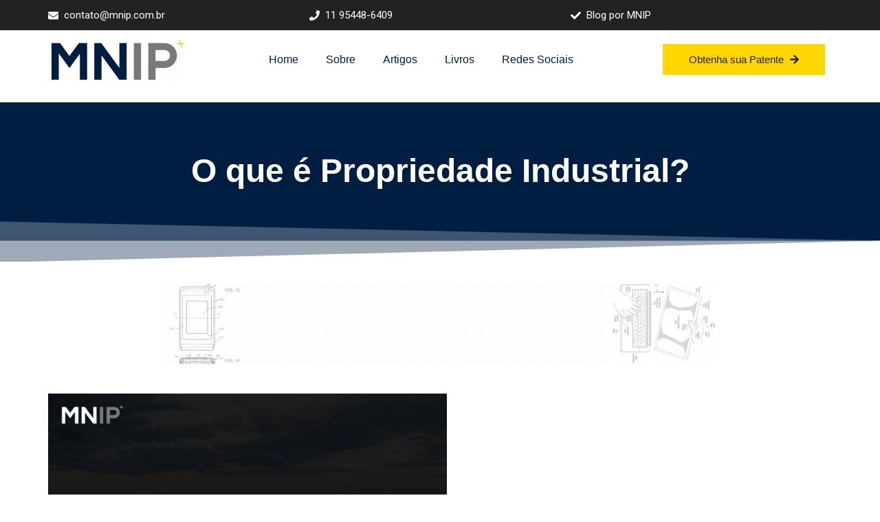

--- FILE ---
content_type: text/html; charset=UTF-8
request_url: https://oconsultorempatentes.com/o-que-e-propriedade-industrial/
body_size: 27993
content:
<!DOCTYPE html>
<html lang="pt-BR">
<head><meta charset="UTF-8"><script>if(navigator.userAgent.match(/MSIE|Internet Explorer/i)||navigator.userAgent.match(/Trident\/7\..*?rv:11/i)){var href=document.location.href;if(!href.match(/[?&]nowprocket/)){if(href.indexOf("?")==-1){if(href.indexOf("#")==-1){document.location.href=href+"?nowprocket=1"}else{document.location.href=href.replace("#","?nowprocket=1#")}}else{if(href.indexOf("#")==-1){document.location.href=href+"&nowprocket=1"}else{document.location.href=href.replace("#","&nowprocket=1#")}}}}</script><script>class RocketLazyLoadScripts{constructor(){this.v="1.2.5.1",this.triggerEvents=["keydown","mousedown","mousemove","touchmove","touchstart","touchend","wheel"],this.userEventHandler=this._triggerListener.bind(this),this.touchStartHandler=this._onTouchStart.bind(this),this.touchMoveHandler=this._onTouchMove.bind(this),this.touchEndHandler=this._onTouchEnd.bind(this),this.clickHandler=this._onClick.bind(this),this.interceptedClicks=[],this.interceptedClickListeners=[],this._interceptClickListeners(this),window.addEventListener("pageshow",e=>{this.persisted=e.persisted,this.everythingLoaded&&this._triggerLastFunctions()}),document.addEventListener("DOMContentLoaded",()=>{this._preconnect3rdParties()}),this.delayedScripts={normal:[],async:[],defer:[]},this.trash=[],this.allJQueries=[]}_addUserInteractionListener(e){if(document.hidden){e._triggerListener();return}this.triggerEvents.forEach(t=>window.addEventListener(t,e.userEventHandler,{passive:!0})),window.addEventListener("touchstart",e.touchStartHandler,{passive:!0}),window.addEventListener("mousedown",e.touchStartHandler),document.addEventListener("visibilitychange",e.userEventHandler)}_removeUserInteractionListener(){this.triggerEvents.forEach(e=>window.removeEventListener(e,this.userEventHandler,{passive:!0})),document.removeEventListener("visibilitychange",this.userEventHandler)}_onTouchStart(e){"HTML"!==e.target.tagName&&(window.addEventListener("touchend",this.touchEndHandler),window.addEventListener("mouseup",this.touchEndHandler),window.addEventListener("touchmove",this.touchMoveHandler,{passive:!0}),window.addEventListener("mousemove",this.touchMoveHandler),e.target.addEventListener("click",this.clickHandler),this._disableOtherEventListeners(e.target,!0),this._renameDOMAttribute(e.target,"onclick","rocket-onclick"),this._pendingClickStarted())}_onTouchMove(e){window.removeEventListener("touchend",this.touchEndHandler),window.removeEventListener("mouseup",this.touchEndHandler),window.removeEventListener("touchmove",this.touchMoveHandler,{passive:!0}),window.removeEventListener("mousemove",this.touchMoveHandler),e.target.removeEventListener("click",this.clickHandler),this._disableOtherEventListeners(e.target,!1),this._renameDOMAttribute(e.target,"rocket-onclick","onclick"),this._pendingClickFinished()}_onTouchEnd(){window.removeEventListener("touchend",this.touchEndHandler),window.removeEventListener("mouseup",this.touchEndHandler),window.removeEventListener("touchmove",this.touchMoveHandler,{passive:!0}),window.removeEventListener("mousemove",this.touchMoveHandler)}_onClick(e){e.target.removeEventListener("click",this.clickHandler),this._disableOtherEventListeners(e.target,!1),this._renameDOMAttribute(e.target,"rocket-onclick","onclick"),this.interceptedClicks.push(e),e.preventDefault(),e.stopPropagation(),e.stopImmediatePropagation(),this._pendingClickFinished()}_replayClicks(){window.removeEventListener("touchstart",this.touchStartHandler,{passive:!0}),window.removeEventListener("mousedown",this.touchStartHandler),this.interceptedClicks.forEach(e=>{e.target.dispatchEvent(new MouseEvent("click",{view:e.view,bubbles:!0,cancelable:!0}))})}_interceptClickListeners(e){EventTarget.prototype.addEventListenerBase=EventTarget.prototype.addEventListener,EventTarget.prototype.addEventListener=function(t,i,r){"click"!==t||e.windowLoaded||i===e.clickHandler||e.interceptedClickListeners.push({target:this,func:i,options:r}),(this||window).addEventListenerBase(t,i,r)}}_disableOtherEventListeners(e,t){this.interceptedClickListeners.forEach(i=>{i.target===e&&(t?e.removeEventListener("click",i.func,i.options):e.addEventListener("click",i.func,i.options))}),e.parentNode!==document.documentElement&&this._disableOtherEventListeners(e.parentNode,t)}_waitForPendingClicks(){return new Promise(e=>{this._isClickPending?this._pendingClickFinished=e:e()})}_pendingClickStarted(){this._isClickPending=!0}_pendingClickFinished(){this._isClickPending=!1}_renameDOMAttribute(e,t,i){e.hasAttribute&&e.hasAttribute(t)&&(event.target.setAttribute(i,event.target.getAttribute(t)),event.target.removeAttribute(t))}_triggerListener(){this._removeUserInteractionListener(this),"loading"===document.readyState?document.addEventListener("DOMContentLoaded",this._loadEverythingNow.bind(this)):this._loadEverythingNow()}_preconnect3rdParties(){let e=[];document.querySelectorAll("script[type=rocketlazyloadscript][data-rocket-src]").forEach(t=>{let i=t.getAttribute("data-rocket-src");if(i&&0!==i.indexOf("data:")){0===i.indexOf("//")&&(i=location.protocol+i);try{let r=new URL(i).origin;r!==location.origin&&e.push({src:r,crossOrigin:t.crossOrigin||"module"===t.getAttribute("data-rocket-type")})}catch(n){}}}),e=[...new Map(e.map(e=>[JSON.stringify(e),e])).values()],this._batchInjectResourceHints(e,"preconnect")}async _loadEverythingNow(){this.lastBreath=Date.now(),this._delayEventListeners(this),this._delayJQueryReady(this),this._handleDocumentWrite(),this._registerAllDelayedScripts(),this._preloadAllScripts(),await this._loadScriptsFromList(this.delayedScripts.normal),await this._loadScriptsFromList(this.delayedScripts.defer),await this._loadScriptsFromList(this.delayedScripts.async);try{await this._triggerDOMContentLoaded(),await this._pendingWebpackRequests(this),await this._triggerWindowLoad()}catch(e){console.error(e)}window.dispatchEvent(new Event("rocket-allScriptsLoaded")),this.everythingLoaded=!0,this._waitForPendingClicks().then(()=>{this._replayClicks()}),this._emptyTrash()}_registerAllDelayedScripts(){document.querySelectorAll("script[type=rocketlazyloadscript]").forEach(e=>{e.hasAttribute("data-rocket-src")?e.hasAttribute("async")&&!1!==e.async?this.delayedScripts.async.push(e):e.hasAttribute("defer")&&!1!==e.defer||"module"===e.getAttribute("data-rocket-type")?this.delayedScripts.defer.push(e):this.delayedScripts.normal.push(e):this.delayedScripts.normal.push(e)})}async _transformScript(e){if(await this._littleBreath(),!0===e.noModule&&"noModule"in HTMLScriptElement.prototype){e.setAttribute("data-rocket-status","skipped");return}return new Promise(t=>{let i;function r(){(i||e).setAttribute("data-rocket-status","executed"),t()}try{if(navigator.userAgent.indexOf("Firefox/")>0||""===navigator.vendor)i=document.createElement("script"),[...e.attributes].forEach(e=>{let t=e.nodeName;"type"!==t&&("data-rocket-type"===t&&(t="type"),"data-rocket-src"===t&&(t="src"),i.setAttribute(t,e.nodeValue))}),e.text&&(i.text=e.text),i.hasAttribute("src")?(i.addEventListener("load",r),i.addEventListener("error",function(){i.setAttribute("data-rocket-status","failed"),t()}),setTimeout(()=>{i.isConnected||t()},1)):(i.text=e.text,r()),e.parentNode.replaceChild(i,e);else{let n=e.getAttribute("data-rocket-type"),s=e.getAttribute("data-rocket-src");n?(e.type=n,e.removeAttribute("data-rocket-type")):e.removeAttribute("type"),e.addEventListener("load",r),e.addEventListener("error",function(){e.setAttribute("data-rocket-status","failed"),t()}),s?(e.removeAttribute("data-rocket-src"),e.src=s):e.src="data:text/javascript;base64,"+window.btoa(unescape(encodeURIComponent(e.text)))}}catch(a){e.setAttribute("data-rocket-status","failed"),t()}})}async _loadScriptsFromList(e){let t=e.shift();return t&&t.isConnected?(await this._transformScript(t),this._loadScriptsFromList(e)):Promise.resolve()}_preloadAllScripts(){this._batchInjectResourceHints([...this.delayedScripts.normal,...this.delayedScripts.defer,...this.delayedScripts.async],"preload")}_batchInjectResourceHints(e,t){var i=document.createDocumentFragment();e.forEach(e=>{let r=e.getAttribute&&e.getAttribute("data-rocket-src")||e.src;if(r){let n=document.createElement("link");n.href=r,n.rel=t,"preconnect"!==t&&(n.as="script"),e.getAttribute&&"module"===e.getAttribute("data-rocket-type")&&(n.crossOrigin=!0),e.crossOrigin&&(n.crossOrigin=e.crossOrigin),e.integrity&&(n.integrity=e.integrity),i.appendChild(n),this.trash.push(n)}}),document.head.appendChild(i)}_delayEventListeners(e){let t={};function i(i,r){return t[r].eventsToRewrite.indexOf(i)>=0&&!e.everythingLoaded?"rocket-"+i:i}function r(e,r){var n;!t[n=e]&&(t[n]={originalFunctions:{add:n.addEventListener,remove:n.removeEventListener},eventsToRewrite:[]},n.addEventListener=function(){arguments[0]=i(arguments[0],n),t[n].originalFunctions.add.apply(n,arguments)},n.removeEventListener=function(){arguments[0]=i(arguments[0],n),t[n].originalFunctions.remove.apply(n,arguments)}),t[e].eventsToRewrite.push(r)}function n(t,i){let r=t[i];t[i]=null,Object.defineProperty(t,i,{get:()=>r||function(){},set(n){e.everythingLoaded?r=n:t["rocket"+i]=r=n}})}r(document,"DOMContentLoaded"),r(window,"DOMContentLoaded"),r(window,"load"),r(window,"pageshow"),r(document,"readystatechange"),n(document,"onreadystatechange"),n(window,"onload"),n(window,"onpageshow")}_delayJQueryReady(e){let t;function i(t){return e.everythingLoaded?t:t.split(" ").map(e=>"load"===e||0===e.indexOf("load.")?"rocket-jquery-load":e).join(" ")}function r(r){if(r&&r.fn&&!e.allJQueries.includes(r)){r.fn.ready=r.fn.init.prototype.ready=function(t){return e.domReadyFired?t.bind(document)(r):document.addEventListener("rocket-DOMContentLoaded",()=>t.bind(document)(r)),r([])};let n=r.fn.on;r.fn.on=r.fn.init.prototype.on=function(){return this[0]===window&&("string"==typeof arguments[0]||arguments[0]instanceof String?arguments[0]=i(arguments[0]):"object"==typeof arguments[0]&&Object.keys(arguments[0]).forEach(e=>{let t=arguments[0][e];delete arguments[0][e],arguments[0][i(e)]=t})),n.apply(this,arguments),this},e.allJQueries.push(r)}t=r}r(window.jQuery),Object.defineProperty(window,"jQuery",{get:()=>t,set(e){r(e)}})}async _pendingWebpackRequests(e){let t=document.querySelector("script[data-webpack]");async function i(){return new Promise(e=>{t.addEventListener("load",e),t.addEventListener("error",e)})}t&&(await i(),await e._requestAnimFrame(),await e._pendingWebpackRequests(e))}async _triggerDOMContentLoaded(){this.domReadyFired=!0,await this._littleBreath(),document.dispatchEvent(new Event("rocket-readystatechange")),await this._littleBreath(),document.rocketonreadystatechange&&document.rocketonreadystatechange(),await this._littleBreath(),document.dispatchEvent(new Event("rocket-DOMContentLoaded")),await this._littleBreath(),window.dispatchEvent(new Event("rocket-DOMContentLoaded"))}async _triggerWindowLoad(){await this._littleBreath(),document.dispatchEvent(new Event("rocket-readystatechange")),await this._littleBreath(),document.rocketonreadystatechange&&document.rocketonreadystatechange(),await this._littleBreath(),window.dispatchEvent(new Event("rocket-load")),await this._littleBreath(),window.rocketonload&&window.rocketonload(),await this._littleBreath(),this.allJQueries.forEach(e=>e(window).trigger("rocket-jquery-load")),await this._littleBreath();let e=new Event("rocket-pageshow");e.persisted=this.persisted,window.dispatchEvent(e),await this._littleBreath(),window.rocketonpageshow&&window.rocketonpageshow({persisted:this.persisted}),this.windowLoaded=!0}_triggerLastFunctions(){document.onreadystatechange&&document.onreadystatechange(),window.onload&&window.onload(),window.onpageshow&&window.onpageshow({persisted:this.persisted})}_handleDocumentWrite(){let e=new Map;document.write=document.writeln=function(t){let i=document.currentScript;i||console.error("WPRocket unable to document.write this: "+t);let r=document.createRange(),n=i.parentElement,s=e.get(i);void 0===s&&(s=i.nextSibling,e.set(i,s));let a=document.createDocumentFragment();r.setStart(a,0),a.appendChild(r.createContextualFragment(t)),n.insertBefore(a,s)}}async _littleBreath(){Date.now()-this.lastBreath>45&&(await this._requestAnimFrame(),this.lastBreath=Date.now())}async _requestAnimFrame(){return document.hidden?new Promise(e=>setTimeout(e)):new Promise(e=>requestAnimationFrame(e))}_emptyTrash(){this.trash.forEach(e=>e.remove())}static run(){let e=new RocketLazyLoadScripts;e._addUserInteractionListener(e)}}RocketLazyLoadScripts.run();</script>
	
	<meta name="viewport" content="width=device-width, initial-scale=1.0"/>
		<title>O que é Propriedade Industrial? &#8211; O Consultor em Patentes</title><link rel="preload" as="style" href="https://fonts.googleapis.com/css?family=Roboto%7COpen%20Sans&#038;display=swap" /><link rel="stylesheet" href="https://fonts.googleapis.com/css?family=Roboto%7COpen%20Sans&#038;display=swap" media="print" onload="this.media='all'" /><noscript><link rel="stylesheet" href="https://fonts.googleapis.com/css?family=Roboto%7COpen%20Sans&#038;display=swap" /></noscript>
<meta name='robots' content='max-image-preview:large' />
	<style>img:is([sizes="auto" i], [sizes^="auto," i]) { contain-intrinsic-size: 3000px 1500px }</style>
	<link rel='dns-prefetch' href='//fonts.googleapis.com' />
<link href='https://fonts.gstatic.com' crossorigin rel='preconnect' />
<link rel="alternate" type="application/rss+xml" title="Feed para O Consultor em Patentes &raquo;" href="https://oconsultorempatentes.com/feed/" />
<link rel="alternate" type="application/rss+xml" title="Feed de comentários para O Consultor em Patentes &raquo;" href="https://oconsultorempatentes.com/comments/feed/" />
<link rel="alternate" type="application/rss+xml" title="Feed de comentários para O Consultor em Patentes &raquo; O que é Propriedade Industrial?" href="https://oconsultorempatentes.com/o-que-e-propriedade-industrial/feed/" />
<script type="rocketlazyloadscript">
window._wpemojiSettings = {"baseUrl":"https:\/\/s.w.org\/images\/core\/emoji\/15.0.3\/72x72\/","ext":".png","svgUrl":"https:\/\/s.w.org\/images\/core\/emoji\/15.0.3\/svg\/","svgExt":".svg","source":{"concatemoji":"https:\/\/oconsultorempatentes.com\/wp-includes\/js\/wp-emoji-release.min.js?ver=6.7.4"}};
/*! This file is auto-generated */
!function(i,n){var o,s,e;function c(e){try{var t={supportTests:e,timestamp:(new Date).valueOf()};sessionStorage.setItem(o,JSON.stringify(t))}catch(e){}}function p(e,t,n){e.clearRect(0,0,e.canvas.width,e.canvas.height),e.fillText(t,0,0);var t=new Uint32Array(e.getImageData(0,0,e.canvas.width,e.canvas.height).data),r=(e.clearRect(0,0,e.canvas.width,e.canvas.height),e.fillText(n,0,0),new Uint32Array(e.getImageData(0,0,e.canvas.width,e.canvas.height).data));return t.every(function(e,t){return e===r[t]})}function u(e,t,n){switch(t){case"flag":return n(e,"\ud83c\udff3\ufe0f\u200d\u26a7\ufe0f","\ud83c\udff3\ufe0f\u200b\u26a7\ufe0f")?!1:!n(e,"\ud83c\uddfa\ud83c\uddf3","\ud83c\uddfa\u200b\ud83c\uddf3")&&!n(e,"\ud83c\udff4\udb40\udc67\udb40\udc62\udb40\udc65\udb40\udc6e\udb40\udc67\udb40\udc7f","\ud83c\udff4\u200b\udb40\udc67\u200b\udb40\udc62\u200b\udb40\udc65\u200b\udb40\udc6e\u200b\udb40\udc67\u200b\udb40\udc7f");case"emoji":return!n(e,"\ud83d\udc26\u200d\u2b1b","\ud83d\udc26\u200b\u2b1b")}return!1}function f(e,t,n){var r="undefined"!=typeof WorkerGlobalScope&&self instanceof WorkerGlobalScope?new OffscreenCanvas(300,150):i.createElement("canvas"),a=r.getContext("2d",{willReadFrequently:!0}),o=(a.textBaseline="top",a.font="600 32px Arial",{});return e.forEach(function(e){o[e]=t(a,e,n)}),o}function t(e){var t=i.createElement("script");t.src=e,t.defer=!0,i.head.appendChild(t)}"undefined"!=typeof Promise&&(o="wpEmojiSettingsSupports",s=["flag","emoji"],n.supports={everything:!0,everythingExceptFlag:!0},e=new Promise(function(e){i.addEventListener("DOMContentLoaded",e,{once:!0})}),new Promise(function(t){var n=function(){try{var e=JSON.parse(sessionStorage.getItem(o));if("object"==typeof e&&"number"==typeof e.timestamp&&(new Date).valueOf()<e.timestamp+604800&&"object"==typeof e.supportTests)return e.supportTests}catch(e){}return null}();if(!n){if("undefined"!=typeof Worker&&"undefined"!=typeof OffscreenCanvas&&"undefined"!=typeof URL&&URL.createObjectURL&&"undefined"!=typeof Blob)try{var e="postMessage("+f.toString()+"("+[JSON.stringify(s),u.toString(),p.toString()].join(",")+"));",r=new Blob([e],{type:"text/javascript"}),a=new Worker(URL.createObjectURL(r),{name:"wpTestEmojiSupports"});return void(a.onmessage=function(e){c(n=e.data),a.terminate(),t(n)})}catch(e){}c(n=f(s,u,p))}t(n)}).then(function(e){for(var t in e)n.supports[t]=e[t],n.supports.everything=n.supports.everything&&n.supports[t],"flag"!==t&&(n.supports.everythingExceptFlag=n.supports.everythingExceptFlag&&n.supports[t]);n.supports.everythingExceptFlag=n.supports.everythingExceptFlag&&!n.supports.flag,n.DOMReady=!1,n.readyCallback=function(){n.DOMReady=!0}}).then(function(){return e}).then(function(){var e;n.supports.everything||(n.readyCallback(),(e=n.source||{}).concatemoji?t(e.concatemoji):e.wpemoji&&e.twemoji&&(t(e.twemoji),t(e.wpemoji)))}))}((window,document),window._wpemojiSettings);
</script>
<link rel='stylesheet' id='elementor-frontend-css' href='https://oconsultorempatentes.com/wp-content/plugins/elementor/assets/css/frontend.min.css?ver=3.34.3' media='all' />
<link rel='stylesheet' id='elementor-post-7423-css' href='https://oconsultorempatentes.com/wp-content/uploads/elementor/css/post-7423.css?ver=1769614525' media='all' />
<link rel='stylesheet' id='elementor-post-7442-css' href='https://oconsultorempatentes.com/wp-content/uploads/elementor/css/post-7442.css?ver=1769614525' media='all' />
<style id='wp-emoji-styles-inline-css'>

	img.wp-smiley, img.emoji {
		display: inline !important;
		border: none !important;
		box-shadow: none !important;
		height: 1em !important;
		width: 1em !important;
		margin: 0 0.07em !important;
		vertical-align: -0.1em !important;
		background: none !important;
		padding: 0 !important;
	}
</style>
<link rel='stylesheet' id='wp-block-library-css' href='https://oconsultorempatentes.com/wp-includes/css/dist/block-library/style.min.css?ver=6.7.4' media='all' />
<style id='classic-theme-styles-inline-css'>
/*! This file is auto-generated */
.wp-block-button__link{color:#fff;background-color:#32373c;border-radius:9999px;box-shadow:none;text-decoration:none;padding:calc(.667em + 2px) calc(1.333em + 2px);font-size:1.125em}.wp-block-file__button{background:#32373c;color:#fff;text-decoration:none}
</style>
<style id='global-styles-inline-css'>
:root{--wp--preset--aspect-ratio--square: 1;--wp--preset--aspect-ratio--4-3: 4/3;--wp--preset--aspect-ratio--3-4: 3/4;--wp--preset--aspect-ratio--3-2: 3/2;--wp--preset--aspect-ratio--2-3: 2/3;--wp--preset--aspect-ratio--16-9: 16/9;--wp--preset--aspect-ratio--9-16: 9/16;--wp--preset--color--black: #000000;--wp--preset--color--cyan-bluish-gray: #abb8c3;--wp--preset--color--white: #ffffff;--wp--preset--color--pale-pink: #f78da7;--wp--preset--color--vivid-red: #cf2e2e;--wp--preset--color--luminous-vivid-orange: #ff6900;--wp--preset--color--luminous-vivid-amber: #fcb900;--wp--preset--color--light-green-cyan: #7bdcb5;--wp--preset--color--vivid-green-cyan: #00d084;--wp--preset--color--pale-cyan-blue: #8ed1fc;--wp--preset--color--vivid-cyan-blue: #0693e3;--wp--preset--color--vivid-purple: #9b51e0;--wp--preset--gradient--vivid-cyan-blue-to-vivid-purple: linear-gradient(135deg,rgba(6,147,227,1) 0%,rgb(155,81,224) 100%);--wp--preset--gradient--light-green-cyan-to-vivid-green-cyan: linear-gradient(135deg,rgb(122,220,180) 0%,rgb(0,208,130) 100%);--wp--preset--gradient--luminous-vivid-amber-to-luminous-vivid-orange: linear-gradient(135deg,rgba(252,185,0,1) 0%,rgba(255,105,0,1) 100%);--wp--preset--gradient--luminous-vivid-orange-to-vivid-red: linear-gradient(135deg,rgba(255,105,0,1) 0%,rgb(207,46,46) 100%);--wp--preset--gradient--very-light-gray-to-cyan-bluish-gray: linear-gradient(135deg,rgb(238,238,238) 0%,rgb(169,184,195) 100%);--wp--preset--gradient--cool-to-warm-spectrum: linear-gradient(135deg,rgb(74,234,220) 0%,rgb(151,120,209) 20%,rgb(207,42,186) 40%,rgb(238,44,130) 60%,rgb(251,105,98) 80%,rgb(254,248,76) 100%);--wp--preset--gradient--blush-light-purple: linear-gradient(135deg,rgb(255,206,236) 0%,rgb(152,150,240) 100%);--wp--preset--gradient--blush-bordeaux: linear-gradient(135deg,rgb(254,205,165) 0%,rgb(254,45,45) 50%,rgb(107,0,62) 100%);--wp--preset--gradient--luminous-dusk: linear-gradient(135deg,rgb(255,203,112) 0%,rgb(199,81,192) 50%,rgb(65,88,208) 100%);--wp--preset--gradient--pale-ocean: linear-gradient(135deg,rgb(255,245,203) 0%,rgb(182,227,212) 50%,rgb(51,167,181) 100%);--wp--preset--gradient--electric-grass: linear-gradient(135deg,rgb(202,248,128) 0%,rgb(113,206,126) 100%);--wp--preset--gradient--midnight: linear-gradient(135deg,rgb(2,3,129) 0%,rgb(40,116,252) 100%);--wp--preset--font-size--small: 13px;--wp--preset--font-size--medium: 20px;--wp--preset--font-size--large: 36px;--wp--preset--font-size--x-large: 42px;--wp--preset--spacing--20: 0.44rem;--wp--preset--spacing--30: 0.67rem;--wp--preset--spacing--40: 1rem;--wp--preset--spacing--50: 1.5rem;--wp--preset--spacing--60: 2.25rem;--wp--preset--spacing--70: 3.38rem;--wp--preset--spacing--80: 5.06rem;--wp--preset--shadow--natural: 6px 6px 9px rgba(0, 0, 0, 0.2);--wp--preset--shadow--deep: 12px 12px 50px rgba(0, 0, 0, 0.4);--wp--preset--shadow--sharp: 6px 6px 0px rgba(0, 0, 0, 0.2);--wp--preset--shadow--outlined: 6px 6px 0px -3px rgba(255, 255, 255, 1), 6px 6px rgba(0, 0, 0, 1);--wp--preset--shadow--crisp: 6px 6px 0px rgba(0, 0, 0, 1);}:where(.is-layout-flex){gap: 0.5em;}:where(.is-layout-grid){gap: 0.5em;}body .is-layout-flex{display: flex;}.is-layout-flex{flex-wrap: wrap;align-items: center;}.is-layout-flex > :is(*, div){margin: 0;}body .is-layout-grid{display: grid;}.is-layout-grid > :is(*, div){margin: 0;}:where(.wp-block-columns.is-layout-flex){gap: 2em;}:where(.wp-block-columns.is-layout-grid){gap: 2em;}:where(.wp-block-post-template.is-layout-flex){gap: 1.25em;}:where(.wp-block-post-template.is-layout-grid){gap: 1.25em;}.has-black-color{color: var(--wp--preset--color--black) !important;}.has-cyan-bluish-gray-color{color: var(--wp--preset--color--cyan-bluish-gray) !important;}.has-white-color{color: var(--wp--preset--color--white) !important;}.has-pale-pink-color{color: var(--wp--preset--color--pale-pink) !important;}.has-vivid-red-color{color: var(--wp--preset--color--vivid-red) !important;}.has-luminous-vivid-orange-color{color: var(--wp--preset--color--luminous-vivid-orange) !important;}.has-luminous-vivid-amber-color{color: var(--wp--preset--color--luminous-vivid-amber) !important;}.has-light-green-cyan-color{color: var(--wp--preset--color--light-green-cyan) !important;}.has-vivid-green-cyan-color{color: var(--wp--preset--color--vivid-green-cyan) !important;}.has-pale-cyan-blue-color{color: var(--wp--preset--color--pale-cyan-blue) !important;}.has-vivid-cyan-blue-color{color: var(--wp--preset--color--vivid-cyan-blue) !important;}.has-vivid-purple-color{color: var(--wp--preset--color--vivid-purple) !important;}.has-black-background-color{background-color: var(--wp--preset--color--black) !important;}.has-cyan-bluish-gray-background-color{background-color: var(--wp--preset--color--cyan-bluish-gray) !important;}.has-white-background-color{background-color: var(--wp--preset--color--white) !important;}.has-pale-pink-background-color{background-color: var(--wp--preset--color--pale-pink) !important;}.has-vivid-red-background-color{background-color: var(--wp--preset--color--vivid-red) !important;}.has-luminous-vivid-orange-background-color{background-color: var(--wp--preset--color--luminous-vivid-orange) !important;}.has-luminous-vivid-amber-background-color{background-color: var(--wp--preset--color--luminous-vivid-amber) !important;}.has-light-green-cyan-background-color{background-color: var(--wp--preset--color--light-green-cyan) !important;}.has-vivid-green-cyan-background-color{background-color: var(--wp--preset--color--vivid-green-cyan) !important;}.has-pale-cyan-blue-background-color{background-color: var(--wp--preset--color--pale-cyan-blue) !important;}.has-vivid-cyan-blue-background-color{background-color: var(--wp--preset--color--vivid-cyan-blue) !important;}.has-vivid-purple-background-color{background-color: var(--wp--preset--color--vivid-purple) !important;}.has-black-border-color{border-color: var(--wp--preset--color--black) !important;}.has-cyan-bluish-gray-border-color{border-color: var(--wp--preset--color--cyan-bluish-gray) !important;}.has-white-border-color{border-color: var(--wp--preset--color--white) !important;}.has-pale-pink-border-color{border-color: var(--wp--preset--color--pale-pink) !important;}.has-vivid-red-border-color{border-color: var(--wp--preset--color--vivid-red) !important;}.has-luminous-vivid-orange-border-color{border-color: var(--wp--preset--color--luminous-vivid-orange) !important;}.has-luminous-vivid-amber-border-color{border-color: var(--wp--preset--color--luminous-vivid-amber) !important;}.has-light-green-cyan-border-color{border-color: var(--wp--preset--color--light-green-cyan) !important;}.has-vivid-green-cyan-border-color{border-color: var(--wp--preset--color--vivid-green-cyan) !important;}.has-pale-cyan-blue-border-color{border-color: var(--wp--preset--color--pale-cyan-blue) !important;}.has-vivid-cyan-blue-border-color{border-color: var(--wp--preset--color--vivid-cyan-blue) !important;}.has-vivid-purple-border-color{border-color: var(--wp--preset--color--vivid-purple) !important;}.has-vivid-cyan-blue-to-vivid-purple-gradient-background{background: var(--wp--preset--gradient--vivid-cyan-blue-to-vivid-purple) !important;}.has-light-green-cyan-to-vivid-green-cyan-gradient-background{background: var(--wp--preset--gradient--light-green-cyan-to-vivid-green-cyan) !important;}.has-luminous-vivid-amber-to-luminous-vivid-orange-gradient-background{background: var(--wp--preset--gradient--luminous-vivid-amber-to-luminous-vivid-orange) !important;}.has-luminous-vivid-orange-to-vivid-red-gradient-background{background: var(--wp--preset--gradient--luminous-vivid-orange-to-vivid-red) !important;}.has-very-light-gray-to-cyan-bluish-gray-gradient-background{background: var(--wp--preset--gradient--very-light-gray-to-cyan-bluish-gray) !important;}.has-cool-to-warm-spectrum-gradient-background{background: var(--wp--preset--gradient--cool-to-warm-spectrum) !important;}.has-blush-light-purple-gradient-background{background: var(--wp--preset--gradient--blush-light-purple) !important;}.has-blush-bordeaux-gradient-background{background: var(--wp--preset--gradient--blush-bordeaux) !important;}.has-luminous-dusk-gradient-background{background: var(--wp--preset--gradient--luminous-dusk) !important;}.has-pale-ocean-gradient-background{background: var(--wp--preset--gradient--pale-ocean) !important;}.has-electric-grass-gradient-background{background: var(--wp--preset--gradient--electric-grass) !important;}.has-midnight-gradient-background{background: var(--wp--preset--gradient--midnight) !important;}.has-small-font-size{font-size: var(--wp--preset--font-size--small) !important;}.has-medium-font-size{font-size: var(--wp--preset--font-size--medium) !important;}.has-large-font-size{font-size: var(--wp--preset--font-size--large) !important;}.has-x-large-font-size{font-size: var(--wp--preset--font-size--x-large) !important;}
:where(.wp-block-post-template.is-layout-flex){gap: 1.25em;}:where(.wp-block-post-template.is-layout-grid){gap: 1.25em;}
:where(.wp-block-columns.is-layout-flex){gap: 2em;}:where(.wp-block-columns.is-layout-grid){gap: 2em;}
:root :where(.wp-block-pullquote){font-size: 1.5em;line-height: 1.6;}
</style>
<link data-minify="1" rel='stylesheet' id='fontawesome-style-css' href='https://oconsultorempatentes.com/wp-content/cache/min/1/wp-content/plugins/blogmentor/assets/css/fontawesome-v5.2.0.css?ver=1769614532' media='all' />
<link data-minify="1" rel='stylesheet' id='common-layout-style-css' href='https://oconsultorempatentes.com/wp-content/cache/min/1/wp-content/plugins/blogmentor/assets/css/common-layout-style.css?ver=1769614532' media='all' />
<link data-minify="1" rel='stylesheet' id='grid-layout-style-css' href='https://oconsultorempatentes.com/wp-content/cache/min/1/wp-content/plugins/blogmentor/assets/css/grid-layout-style.css?ver=1769614532' media='all' />
<link data-minify="1" rel='stylesheet' id='masonry-layout-style-css' href='https://oconsultorempatentes.com/wp-content/cache/min/1/wp-content/plugins/blogmentor/assets/css/masonry-layout-style.css?ver=1769614532' media='all' />
<link data-minify="1" rel='stylesheet' id='metro-layout-style-css' href='https://oconsultorempatentes.com/wp-content/cache/min/1/wp-content/plugins/blogmentor/assets/css/metro-layout-style.css?ver=1769614532' media='all' />

<link rel='stylesheet' id='chaty-front-css-css' href='https://oconsultorempatentes.com/wp-content/cache/background-css/oconsultorempatentes.com/wp-content/plugins/chaty/css/chaty-front.min.css?ver=3.3.71741616212&wpr_t=1769616946' media='all' />
<link rel='stylesheet' id='hello-elementor-css' href='https://oconsultorempatentes.com/wp-content/themes/hello-elementor/style.min.css?ver=3.1.1' media='all' />
<link rel='stylesheet' id='hello-elementor-theme-style-css' href='https://oconsultorempatentes.com/wp-content/themes/hello-elementor/theme.min.css?ver=3.1.1' media='all' />
<link rel='stylesheet' id='hello-elementor-header-footer-css' href='https://oconsultorempatentes.com/wp-content/themes/hello-elementor/header-footer.min.css?ver=3.1.1' media='all' />
<link rel='stylesheet' id='elementor-post-2373-css' href='https://oconsultorempatentes.com/wp-content/uploads/elementor/css/post-2373.css?ver=1769614527' media='all' />
<link data-minify="1" rel='stylesheet' id='wpdreams-asl-basic-css' href='https://oconsultorempatentes.com/wp-content/cache/min/1/wp-content/plugins/ajax-search-lite/css/style.basic.css?ver=1769614532' media='all' />
<link data-minify="1" rel='stylesheet' id='wpdreams-asl-instance-css' href='https://oconsultorempatentes.com/wp-content/cache/min/1/wp-content/plugins/ajax-search-lite/css/style-curvy-black.css?ver=1769614532' media='all' />
<link rel='stylesheet' id='elementor-pro-css' href='https://oconsultorempatentes.com/wp-content/plugins/elementor-pro/assets/css/frontend.min.css?ver=3.7.7' media='all' />
<link rel='stylesheet' id='widget-image-css' href='https://oconsultorempatentes.com/wp-content/plugins/elementor/assets/css/widget-image.min.css?ver=3.34.3' media='all' />
<link rel='stylesheet' id='elementor-post-7763-css' href='https://oconsultorempatentes.com/wp-content/uploads/elementor/css/post-7763.css?ver=1769614528' media='all' />
<link data-minify="1" rel='stylesheet' id='ekit-widget-styles-css' href='https://oconsultorempatentes.com/wp-content/cache/background-css/oconsultorempatentes.com/wp-content/cache/min/1/wp-content/plugins/elementskit-lite/widgets/init/assets/css/widget-styles.css?ver=1769614532&wpr_t=1769616946' media='all' />
<link data-minify="1" rel='stylesheet' id='ekit-responsive-css' href='https://oconsultorempatentes.com/wp-content/cache/min/1/wp-content/plugins/elementskit-lite/widgets/init/assets/css/responsive.css?ver=1769614532' media='all' />
<link data-minify="1" rel='stylesheet' id='upk-site-css' href='https://oconsultorempatentes.com/wp-content/cache/min/1/wp-content/plugins/ultimate-post-kit/assets/css/upk-site.css?ver=1769614532' media='all' />
<style id='rocket-lazyload-inline-css'>
.rll-youtube-player{position:relative;padding-bottom:56.23%;height:0;overflow:hidden;max-width:100%;}.rll-youtube-player:focus-within{outline: 2px solid currentColor;outline-offset: 5px;}.rll-youtube-player iframe{position:absolute;top:0;left:0;width:100%;height:100%;z-index:100;background:0 0}.rll-youtube-player img{bottom:0;display:block;left:0;margin:auto;max-width:100%;width:100%;position:absolute;right:0;top:0;border:none;height:auto;-webkit-transition:.4s all;-moz-transition:.4s all;transition:.4s all}.rll-youtube-player img:hover{-webkit-filter:brightness(75%)}.rll-youtube-player .play{height:100%;width:100%;left:0;top:0;position:absolute;background:var(--wpr-bg-064f6bbf-c460-4965-9520-33ee2b8478f1) no-repeat center;background-color: transparent !important;cursor:pointer;border:none;}
</style>
<link data-minify="1" rel='stylesheet' id='elementor-gf-local-domine-css' href='https://oconsultorempatentes.com/wp-content/cache/min/1/wp-content/uploads/elementor/google-fonts/css/domine.css?ver=1769614532' media='all' />
<link data-minify="1" rel='stylesheet' id='elementor-gf-local-merriweathersans-css' href='https://oconsultorempatentes.com/wp-content/cache/min/1/wp-content/uploads/elementor/google-fonts/css/merriweathersans.css?ver=1769614532' media='all' />
<link data-minify="1" rel='stylesheet' id='elementor-icons-ekiticons-css' href='https://oconsultorempatentes.com/wp-content/cache/min/1/wp-content/plugins/elementskit-lite/modules/elementskit-icon-pack/assets/css/ekiticons.css?ver=1769614533' media='all' />
<script type="rocketlazyloadscript" data-rocket-src="https://oconsultorempatentes.com/wp-includes/js/jquery/jquery.min.js?ver=3.7.1" id="jquery-core-js" defer></script>
<script type="rocketlazyloadscript" data-rocket-src="https://oconsultorempatentes.com/wp-includes/js/jquery/jquery-migrate.min.js?ver=3.4.1" id="jquery-migrate-js" defer></script>
<script type="rocketlazyloadscript" data-minify="1" data-rocket-src="https://oconsultorempatentes.com/wp-content/cache/min/1/wp-content/plugins/blogmentor/assets/js/custom.js?ver=1740757272" id="custom-script-js" defer></script>
<script type="rocketlazyloadscript" data-rocket-src="https://oconsultorempatentes.com/wp-content/plugins/elementor-pro/assets/js/page-transitions.min.js?ver=3.7.7" id="page-transitions-js" defer></script>
<link rel="https://api.w.org/" href="https://oconsultorempatentes.com/wp-json/" /><link rel="alternate" title="JSON" type="application/json" href="https://oconsultorempatentes.com/wp-json/wp/v2/posts/557" /><link rel="EditURI" type="application/rsd+xml" title="RSD" href="https://oconsultorempatentes.com/xmlrpc.php?rsd" />
<meta name="generator" content="WordPress 6.7.4" />
<link rel="canonical" href="https://oconsultorempatentes.com/o-que-e-propriedade-industrial/" />
<link rel='shortlink' href='https://oconsultorempatentes.com/?p=557' />
<link rel="alternate" title="oEmbed (JSON)" type="application/json+oembed" href="https://oconsultorempatentes.com/wp-json/oembed/1.0/embed?url=https%3A%2F%2Foconsultorempatentes.com%2Fo-que-e-propriedade-industrial%2F" />
<link rel="alternate" title="oEmbed (XML)" type="text/xml+oembed" href="https://oconsultorempatentes.com/wp-json/oembed/1.0/embed?url=https%3A%2F%2Foconsultorempatentes.com%2Fo-que-e-propriedade-industrial%2F&#038;format=xml" />
				<link rel="preconnect" href="https://fonts.gstatic.com" crossorigin />
				
				
				<meta name="generator" content="Elementor 3.34.3; features: e_font_icon_svg, additional_custom_breakpoints; settings: css_print_method-external, google_font-enabled, font_display-swap">
			<style>
				.e-con.e-parent:nth-of-type(n+4):not(.e-lazyloaded):not(.e-no-lazyload),
				.e-con.e-parent:nth-of-type(n+4):not(.e-lazyloaded):not(.e-no-lazyload) * {
					background-image: none !important;
				}
				@media screen and (max-height: 1024px) {
					.e-con.e-parent:nth-of-type(n+3):not(.e-lazyloaded):not(.e-no-lazyload),
					.e-con.e-parent:nth-of-type(n+3):not(.e-lazyloaded):not(.e-no-lazyload) * {
						background-image: none !important;
					}
				}
				@media screen and (max-height: 640px) {
					.e-con.e-parent:nth-of-type(n+2):not(.e-lazyloaded):not(.e-no-lazyload),
					.e-con.e-parent:nth-of-type(n+2):not(.e-lazyloaded):not(.e-no-lazyload) * {
						background-image: none !important;
					}
				}
			</style>
						            <style>
				            
					div[id*='ajaxsearchlitesettings'].searchsettings .asl_option_inner label {
						font-size: 0px !important;
						color: rgba(0, 0, 0, 0);
					}
					div[id*='ajaxsearchlitesettings'].searchsettings .asl_option_inner label:after {
						font-size: 11px !important;
						position: absolute;
						top: 0;
						left: 0;
						z-index: 1;
					}
					.asl_w_container {
						width: 100%;
						margin: 0px 0px 0px 0px;
						min-width: 200px;
					}
					div[id*='ajaxsearchlite'].asl_m {
						width: 100%;
					}
					div[id*='ajaxsearchliteres'].wpdreams_asl_results div.resdrg span.highlighted {
						font-weight: bold;
						color: rgba(217, 49, 43, 1);
						background-color: rgba(238, 238, 238, 1);
					}
					div[id*='ajaxsearchliteres'].wpdreams_asl_results .results img.asl_image {
						width: 70px;
						height: 70px;
						object-fit: cover;
					}
					div.asl_r .results {
						max-height: none;
					}
				
						.asl_m, .asl_m .probox {
							background-color: rgba(255, 255, 255, 1) !important;
							background-image: none !important;
							-webkit-background-image: none !important;
							-ms-background-image: none !important;
						}
					
						.asl_m .probox svg {
							fill: rgba(0, 0, 0, 1) !important;
						}
						.asl_m .probox .innericon {
							background-color: rgba(255, 255, 255, 1) !important;
							background-image: none !important;
							-webkit-background-image: none !important;
							-ms-background-image: none !important;
						}
					
						div.asl_m.asl_w {
							border:1px none rgb(0, 0, 0) !important;border-radius:0px 0px 0px 0px !important;
							box-shadow: none !important;
						}
						div.asl_m.asl_w .probox {border: none !important;}
					
						div.asl_r.asl_w.vertical .results .item::after {
							display: block;
							position: absolute;
							bottom: 0;
							content: '';
							height: 1px;
							width: 100%;
							background: #D8D8D8;
						}
						div.asl_r.asl_w.vertical .results .item.asl_last_item::after {
							display: none;
						}
								            </style>
			            <link rel="icon" href="https://oconsultorempatentes.com/wp-content/uploads/2023/07/cropped-Design-sem-nome-1-1-150x150.png" sizes="32x32" />
<link rel="icon" href="https://oconsultorempatentes.com/wp-content/uploads/2023/07/cropped-Design-sem-nome-1-1-250x250.png" sizes="192x192" />
<link rel="apple-touch-icon" href="https://oconsultorempatentes.com/wp-content/uploads/2023/07/cropped-Design-sem-nome-1-1-250x250.png" />
<meta name="msapplication-TileImage" content="https://oconsultorempatentes.com/wp-content/uploads/2023/07/cropped-Design-sem-nome-1-1-300x300.png" />
		<style id="wp-custom-css">
			.flex {
	display: flex;
}

a {
	color: #001e41;
}

a:hover {
	color: #f7b500;
}



body, html {

overflow-x: hiden !important;

}

/corrigir escrollamento mobile/
@media (max-width: 786px) {

body, html {

overflow-x: hiden !important;

}

}		</style>
		<noscript><style id="rocket-lazyload-nojs-css">.rll-youtube-player, [data-lazy-src]{display:none !important;}</style></noscript><style id="wpr-lazyload-bg-container"></style><style id="wpr-lazyload-bg-exclusion"></style>
<noscript>
<style id="wpr-lazyload-bg-nostyle">.chaty-agent-header:before,.chaty-view-header:before{--wpr-bg-01102b0c-2a8d-4388-b498-50319d9bbae1: url('https://oconsultorempatentes.com/wp-content/plugins/chaty/images/header-top.png');}.chaty-agent-header:after,.chaty-view-header:after{--wpr-bg-1f5b97a2-ac0a-446f-a104-7c96e89f56d2: url('https://oconsultorempatentes.com/wp-content/plugins/chaty/images/header-bottom.png');}.chaty-whatsapp-form:before{--wpr-bg-8b29a009-0b1c-4e22-a935-0e8ddc421106: url('https://oconsultorempatentes.com/wp-content/plugins/chaty/images/whatsapp.png');}.chaty-popup-whatsapp-form .chaty-whatsapp-body:before,.chaty-popup-whatsapp-form .chaty-whatsapp-footer:before{--wpr-bg-b4196f32-7f3b-4cca-b11a-a00c961a7855: url('https://oconsultorempatentes.com/wp-content/plugins/chaty/images/whatsapp-welcome-popup.png');}table.dataTable thead .sorting{--wpr-bg-727f67c8-ca1c-4fdf-9478-e620f9a5cc17: url('https://oconsultorempatentes.com/wp-content/plugins/elementskit-lite/widgets/init/assets/img/arrow.png');}table.dataTable thead .sorting_asc{--wpr-bg-688b6e9e-2324-4b0e-b771-7f088b5ce87f: url('https://oconsultorempatentes.com/wp-content/plugins/elementskit-lite/widgets/init/assets/img/sort_asc.png');}table.dataTable thead .sorting_desc{--wpr-bg-3e399a5e-12e7-4031-be00-348ff4696fab: url('https://oconsultorempatentes.com/wp-content/plugins/elementskit-lite/widgets/init/assets/img/sort_desc.png');}table.dataTable thead .sorting_asc_disabled{--wpr-bg-de6e10ac-a1ba-4436-b6ba-1e2493151914: url('https://oconsultorempatentes.com/wp-content/plugins/elementskit-lite/widgets/init/assets/img/sort_asc_disabled.png');}.rll-youtube-player .play{--wpr-bg-064f6bbf-c460-4965-9520-33ee2b8478f1: url('https://oconsultorempatentes.com/wp-content/plugins/wp-rocket/assets/img/youtube.png');}</style>
</noscript>
<script type="application/javascript">const rocket_pairs = [{"selector":".chaty-agent-header,.chaty-view-header","style":".chaty-agent-header:before,.chaty-view-header:before{--wpr-bg-01102b0c-2a8d-4388-b498-50319d9bbae1: url('https:\/\/oconsultorempatentes.com\/wp-content\/plugins\/chaty\/images\/header-top.png');}","hash":"01102b0c-2a8d-4388-b498-50319d9bbae1","url":"https:\/\/oconsultorempatentes.com\/wp-content\/plugins\/chaty\/images\/header-top.png"},{"selector":".chaty-agent-header,.chaty-view-header","style":".chaty-agent-header:after,.chaty-view-header:after{--wpr-bg-1f5b97a2-ac0a-446f-a104-7c96e89f56d2: url('https:\/\/oconsultorempatentes.com\/wp-content\/plugins\/chaty\/images\/header-bottom.png');}","hash":"1f5b97a2-ac0a-446f-a104-7c96e89f56d2","url":"https:\/\/oconsultorempatentes.com\/wp-content\/plugins\/chaty\/images\/header-bottom.png"},{"selector":".chaty-whatsapp-form","style":".chaty-whatsapp-form:before{--wpr-bg-8b29a009-0b1c-4e22-a935-0e8ddc421106: url('https:\/\/oconsultorempatentes.com\/wp-content\/plugins\/chaty\/images\/whatsapp.png');}","hash":"8b29a009-0b1c-4e22-a935-0e8ddc421106","url":"https:\/\/oconsultorempatentes.com\/wp-content\/plugins\/chaty\/images\/whatsapp.png"},{"selector":".chaty-popup-whatsapp-form .chaty-whatsapp-body,.chaty-popup-whatsapp-form .chaty-whatsapp-footer","style":".chaty-popup-whatsapp-form .chaty-whatsapp-body:before,.chaty-popup-whatsapp-form .chaty-whatsapp-footer:before{--wpr-bg-b4196f32-7f3b-4cca-b11a-a00c961a7855: url('https:\/\/oconsultorempatentes.com\/wp-content\/plugins\/chaty\/images\/whatsapp-welcome-popup.png');}","hash":"b4196f32-7f3b-4cca-b11a-a00c961a7855","url":"https:\/\/oconsultorempatentes.com\/wp-content\/plugins\/chaty\/images\/whatsapp-welcome-popup.png"},{"selector":"table.dataTable thead .sorting","style":"table.dataTable thead .sorting{--wpr-bg-727f67c8-ca1c-4fdf-9478-e620f9a5cc17: url('https:\/\/oconsultorempatentes.com\/wp-content\/plugins\/elementskit-lite\/widgets\/init\/assets\/img\/arrow.png');}","hash":"727f67c8-ca1c-4fdf-9478-e620f9a5cc17","url":"https:\/\/oconsultorempatentes.com\/wp-content\/plugins\/elementskit-lite\/widgets\/init\/assets\/img\/arrow.png"},{"selector":"table.dataTable thead .sorting_asc","style":"table.dataTable thead .sorting_asc{--wpr-bg-688b6e9e-2324-4b0e-b771-7f088b5ce87f: url('https:\/\/oconsultorempatentes.com\/wp-content\/plugins\/elementskit-lite\/widgets\/init\/assets\/img\/sort_asc.png');}","hash":"688b6e9e-2324-4b0e-b771-7f088b5ce87f","url":"https:\/\/oconsultorempatentes.com\/wp-content\/plugins\/elementskit-lite\/widgets\/init\/assets\/img\/sort_asc.png"},{"selector":"table.dataTable thead .sorting_desc","style":"table.dataTable thead .sorting_desc{--wpr-bg-3e399a5e-12e7-4031-be00-348ff4696fab: url('https:\/\/oconsultorempatentes.com\/wp-content\/plugins\/elementskit-lite\/widgets\/init\/assets\/img\/sort_desc.png');}","hash":"3e399a5e-12e7-4031-be00-348ff4696fab","url":"https:\/\/oconsultorempatentes.com\/wp-content\/plugins\/elementskit-lite\/widgets\/init\/assets\/img\/sort_desc.png"},{"selector":"table.dataTable thead .sorting_asc_disabled","style":"table.dataTable thead .sorting_asc_disabled{--wpr-bg-de6e10ac-a1ba-4436-b6ba-1e2493151914: url('https:\/\/oconsultorempatentes.com\/wp-content\/plugins\/elementskit-lite\/widgets\/init\/assets\/img\/sort_asc_disabled.png');}","hash":"de6e10ac-a1ba-4436-b6ba-1e2493151914","url":"https:\/\/oconsultorempatentes.com\/wp-content\/plugins\/elementskit-lite\/widgets\/init\/assets\/img\/sort_asc_disabled.png"},{"selector":".rll-youtube-player .play","style":".rll-youtube-player .play{--wpr-bg-064f6bbf-c460-4965-9520-33ee2b8478f1: url('https:\/\/oconsultorempatentes.com\/wp-content\/plugins\/wp-rocket\/assets\/img\/youtube.png');}","hash":"064f6bbf-c460-4965-9520-33ee2b8478f1","url":"https:\/\/oconsultorempatentes.com\/wp-content\/plugins\/wp-rocket\/assets\/img\/youtube.png"}]; const rocket_excluded_pairs = [];</script></head>
<body class="post-template-default single single-post postid-557 single-format-standard elementor-default elementor-kit-2373 elementor-page-7763">
		<e-page-transition preloader-type="animation" preloader-animation-type="nested-spinners" class="e-page-transition--entering" exclude="^https\:\/\/oconsultorempatentes\.com\/wp\-admin\/">
					</e-page-transition>
		<div class="ekit-template-content-markup ekit-template-content-header ekit-template-content-theme-support">
		<div data-elementor-type="wp-post" data-elementor-id="7423" class="elementor elementor-7423">
				<div class="elementor-element elementor-element-cb0489a elementor-hidden-tablet elementor-hidden-mobile e-flex e-con-boxed e-con e-parent" data-id="cb0489a" data-element_type="container" data-settings="{&quot;background_background&quot;:&quot;classic&quot;}">
					<div class="e-con-inner">
		<div class="elementor-element elementor-element-e0bf4cf e-con-full e-flex e-con e-child" data-id="e0bf4cf" data-element_type="container" data-settings="{&quot;background_background&quot;:&quot;classic&quot;}">
				<div class="elementor-element elementor-element-08b4aa8 elementor-align-left elementor-widget__width-inherit elementor-widget elementor-widget-elementskit-button" data-id="08b4aa8" data-element_type="widget" data-widget_type="elementskit-button.default">
					<div class="ekit-wid-con" >		<div class="ekit-btn-wraper">
							<a href="mailto:ari.m@mnip.com.br" class="elementskit-btn  whitespace--normal" id="">
					<svg class="e-font-icon-svg e-fas-envelope" viewBox="0 0 512 512" xmlns="http://www.w3.org/2000/svg"><path d="M502.3 190.8c3.9-3.1 9.7-.2 9.7 4.7V400c0 26.5-21.5 48-48 48H48c-26.5 0-48-21.5-48-48V195.6c0-5 5.7-7.8 9.7-4.7 22.4 17.4 52.1 39.5 154.1 113.6 21.1 15.4 56.7 47.8 92.2 47.6 35.7.3 72-32.8 92.3-47.6 102-74.1 131.6-96.3 154-113.7zM256 320c23.2.4 56.6-29.2 73.4-41.4 132.7-96.3 142.8-104.7 173.4-128.7 5.8-4.5 9.2-11.5 9.2-18.9v-19c0-26.5-21.5-48-48-48H48C21.5 64 0 85.5 0 112v19c0 7.4 3.4 14.3 9.2 18.9 30.6 23.9 40.7 32.4 173.4 128.7 16.8 12.2 50.2 41.8 73.4 41.4z"></path></svg>contato@mnip.com.br				</a>
					</div>
        </div>				</div>
				</div>
		<div class="elementor-element elementor-element-d7837ce e-flex e-con-boxed e-con e-child" data-id="d7837ce" data-element_type="container" data-settings="{&quot;background_background&quot;:&quot;classic&quot;}">
					<div class="e-con-inner">
				<div class="elementor-element elementor-element-218d407 elementor-align-left elementor-widget__width-inherit elementor-widget elementor-widget-elementskit-button" data-id="218d407" data-element_type="widget" data-widget_type="elementskit-button.default">
					<div class="ekit-wid-con" >		<div class="ekit-btn-wraper">
							<a href="tel:+5511954486409" class="elementskit-btn  whitespace--normal" id="">
					<svg class="e-font-icon-svg e-fas-phone" viewBox="0 0 512 512" xmlns="http://www.w3.org/2000/svg"><path d="M493.4 24.6l-104-24c-11.3-2.6-22.9 3.3-27.5 13.9l-48 112c-4.2 9.8-1.4 21.3 6.9 28l60.6 49.6c-36 76.7-98.9 140.5-177.2 177.2l-49.6-60.6c-6.8-8.3-18.2-11.1-28-6.9l-112 48C3.9 366.5-2 378.1.6 389.4l24 104C27.1 504.2 36.7 512 48 512c256.1 0 464-207.5 464-464 0-11.2-7.7-20.9-18.6-23.4z"></path></svg>11 95448-6409				</a>
					</div>
        </div>				</div>
					</div>
				</div>
		<div class="elementor-element elementor-element-34183b8 e-con-full e-flex e-con e-child" data-id="34183b8" data-element_type="container" data-settings="{&quot;background_background&quot;:&quot;classic&quot;}">
				<div class="elementor-element elementor-element-ab2f3f7 elementor-align-left elementor-widget__width-inherit elementor-widget elementor-widget-elementskit-button" data-id="ab2f3f7" data-element_type="widget" data-widget_type="elementskit-button.default">
					<div class="ekit-wid-con" >		<div class="ekit-btn-wraper">
							<a href="https://mnip.com.br/en/home/" class="elementskit-btn  whitespace--normal" id="">
					<svg class="e-font-icon-svg e-fas-check" viewBox="0 0 512 512" xmlns="http://www.w3.org/2000/svg"><path d="M173.898 439.404l-166.4-166.4c-9.997-9.997-9.997-26.206 0-36.204l36.203-36.204c9.997-9.998 26.207-9.998 36.204 0L192 312.69 432.095 72.596c9.997-9.997 26.207-9.997 36.204 0l36.203 36.204c9.997 9.997 9.997 26.206 0 36.204l-294.4 294.401c-9.998 9.997-26.207 9.997-36.204-.001z"></path></svg>Blog por MNIP				</a>
					</div>
        </div>				</div>
				</div>
					</div>
				</div>
		<div class="elementor-element elementor-element-ffe0c2e e-flex e-con-boxed e-con e-parent" data-id="ffe0c2e" data-element_type="container">
					<div class="e-con-inner">
				<div class="elementor-element elementor-element-9e92eee elementor-widget elementor-widget-image" data-id="9e92eee" data-element_type="widget" data-widget_type="image.default">
																<a href="https://oconsultorempatentes.com/">
							<img width="200" height="64" src="data:image/svg+xml,%3Csvg%20xmlns='http://www.w3.org/2000/svg'%20viewBox='0%200%20200%2064'%3E%3C/svg%3E" title="Logo &#8211; MNIP" alt="Logo - MNIP" data-lazy-src="https://oconsultorempatentes.com/wp-content/uploads/2023/07/IMAGENS-BLOG-4-e1692550824843.png" /><noscript><img width="200" height="64" src="https://oconsultorempatentes.com/wp-content/uploads/2023/07/IMAGENS-BLOG-4-e1692550824843.png" title="Logo &#8211; MNIP" alt="Logo - MNIP" loading="lazy" /></noscript>								</a>
															</div>
				<div class="elementor-element elementor-element-dfb1da8 elementor-nav-menu--dropdown-tablet elementor-nav-menu__text-align-aside elementor-nav-menu--toggle elementor-nav-menu--burger elementor-widget elementor-widget-nav-menu" data-id="dfb1da8" data-element_type="widget" data-settings="{&quot;layout&quot;:&quot;horizontal&quot;,&quot;submenu_icon&quot;:{&quot;value&quot;:&quot;&lt;svg class=\&quot;e-font-icon-svg e-fas-caret-down\&quot; viewBox=\&quot;0 0 320 512\&quot; xmlns=\&quot;http:\/\/www.w3.org\/2000\/svg\&quot;&gt;&lt;path d=\&quot;M31.3 192h257.3c17.8 0 26.7 21.5 14.1 34.1L174.1 354.8c-7.8 7.8-20.5 7.8-28.3 0L17.2 226.1C4.6 213.5 13.5 192 31.3 192z\&quot;&gt;&lt;\/path&gt;&lt;\/svg&gt;&quot;,&quot;library&quot;:&quot;fa-solid&quot;},&quot;toggle&quot;:&quot;burger&quot;}" data-widget_type="nav-menu.default">
				<div class="elementor-widget-container">
								<nav migration_allowed="1" migrated="0" role="navigation" class="elementor-nav-menu--main elementor-nav-menu__container elementor-nav-menu--layout-horizontal e--pointer-underline e--animation-fade">
				<ul id="menu-1-dfb1da8" class="elementor-nav-menu"><li class="menu-item menu-item-type-post_type menu-item-object-page menu-item-home menu-item-7842"><a href="https://oconsultorempatentes.com/" class="elementor-item">Home</a></li>
<li class="menu-item menu-item-type-post_type menu-item-object-page menu-item-7720"><a href="https://oconsultorempatentes.com/sobre-2/" class="elementor-item">Sobre</a></li>
<li class="menu-item menu-item-type-post_type menu-item-object-page menu-item-has-children menu-item-7724"><a href="https://oconsultorempatentes.com/artigos/" class="elementor-item">Artigos</a>
<ul class="sub-menu elementor-nav-menu--dropdown">
	<li class="menu-item menu-item-type-post_type menu-item-object-page menu-item-7723"><a href="https://oconsultorempatentes.com/basico/" class="elementor-sub-item">Conteúdo Básico</a></li>
	<li class="menu-item menu-item-type-post_type menu-item-object-page menu-item-7722"><a href="https://oconsultorempatentes.com/intermediario/" class="elementor-sub-item">Conteúdo Intermediário</a></li>
	<li class="menu-item menu-item-type-post_type menu-item-object-page menu-item-7721"><a href="https://oconsultorempatentes.com/avancado/" class="elementor-sub-item">Conteúdo Avançado</a></li>
	<li class="menu-item menu-item-type-post_type menu-item-object-page menu-item-7727"><a href="https://oconsultorempatentes.com/podcast/" class="elementor-sub-item">Podcast</a></li>
	<li class="menu-item menu-item-type-post_type menu-item-object-page menu-item-7726"><a href="https://oconsultorempatentes.com/midia/" class="elementor-sub-item">Mídia</a></li>
</ul>
</li>
<li class="menu-item menu-item-type-post_type menu-item-object-page menu-item-has-children menu-item-7728"><a href="https://oconsultorempatentes.com/livros/" class="elementor-item">Livros</a>
<ul class="sub-menu elementor-nav-menu--dropdown">
	<li class="menu-item menu-item-type-post_type menu-item-object-page menu-item-7729"><a href="https://oconsultorempatentes.com/livros/" class="elementor-sub-item">Livros Sobre Patentes</a></li>
	<li class="menu-item menu-item-type-post_type menu-item-object-page menu-item-7725"><a href="https://oconsultorempatentes.com/ebooks-2/" class="elementor-sub-item">e-Books</a></li>
</ul>
</li>
<li class="menu-item menu-item-type-post_type menu-item-object-page menu-item-has-children menu-item-5618"><a href="https://oconsultorempatentes.com/redes-sociais/" class="elementor-item">Redes Sociais</a>
<ul class="sub-menu elementor-nav-menu--dropdown">
	<li class="menu-item menu-item-type-custom menu-item-object-custom menu-item-5619"><a href="https://www.youtube.com/channel/UCHY8J3J7qz68EXtiJaq9JMw" class="elementor-sub-item">YouTube</a></li>
	<li class="menu-item menu-item-type-custom menu-item-object-custom menu-item-5620"><a href="https://www.instagram.com/mnipadvogados/" class="elementor-sub-item">Instagram</a></li>
	<li class="menu-item menu-item-type-custom menu-item-object-custom menu-item-5621"><a href="https://www.linkedin.com/company/mnip/mycompany/?viewAsMember=true" class="elementor-sub-item">LinkedIn</a></li>
</ul>
</li>
</ul>			</nav>
					<div class="elementor-menu-toggle" role="button" tabindex="0" aria-label="Menu Toggle" aria-expanded="false">
			<svg aria-hidden="true" role="presentation" class="elementor-menu-toggle__icon--open e-font-icon-svg e-eicon-menu-bar" viewBox="0 0 1000 1000" xmlns="http://www.w3.org/2000/svg"><path d="M104 333H896C929 333 958 304 958 271S929 208 896 208H104C71 208 42 237 42 271S71 333 104 333ZM104 583H896C929 583 958 554 958 521S929 458 896 458H104C71 458 42 487 42 521S71 583 104 583ZM104 833H896C929 833 958 804 958 771S929 708 896 708H104C71 708 42 737 42 771S71 833 104 833Z"></path></svg><svg aria-hidden="true" role="presentation" class="elementor-menu-toggle__icon--close e-font-icon-svg e-eicon-close" viewBox="0 0 1000 1000" xmlns="http://www.w3.org/2000/svg"><path d="M742 167L500 408 258 167C246 154 233 150 217 150 196 150 179 158 167 167 154 179 150 196 150 212 150 229 154 242 171 254L408 500 167 742C138 771 138 800 167 829 196 858 225 858 254 829L496 587 738 829C750 842 767 846 783 846 800 846 817 842 829 829 842 817 846 804 846 783 846 767 842 750 829 737L588 500 833 258C863 229 863 200 833 171 804 137 775 137 742 167Z"></path></svg>			<span class="elementor-screen-only">Menu</span>
		</div>
			<nav class="elementor-nav-menu--dropdown elementor-nav-menu__container" role="navigation" aria-hidden="true">
				<ul id="menu-2-dfb1da8" class="elementor-nav-menu"><li class="menu-item menu-item-type-post_type menu-item-object-page menu-item-home menu-item-7842"><a href="https://oconsultorempatentes.com/" class="elementor-item" tabindex="-1">Home</a></li>
<li class="menu-item menu-item-type-post_type menu-item-object-page menu-item-7720"><a href="https://oconsultorempatentes.com/sobre-2/" class="elementor-item" tabindex="-1">Sobre</a></li>
<li class="menu-item menu-item-type-post_type menu-item-object-page menu-item-has-children menu-item-7724"><a href="https://oconsultorempatentes.com/artigos/" class="elementor-item" tabindex="-1">Artigos</a>
<ul class="sub-menu elementor-nav-menu--dropdown">
	<li class="menu-item menu-item-type-post_type menu-item-object-page menu-item-7723"><a href="https://oconsultorempatentes.com/basico/" class="elementor-sub-item" tabindex="-1">Conteúdo Básico</a></li>
	<li class="menu-item menu-item-type-post_type menu-item-object-page menu-item-7722"><a href="https://oconsultorempatentes.com/intermediario/" class="elementor-sub-item" tabindex="-1">Conteúdo Intermediário</a></li>
	<li class="menu-item menu-item-type-post_type menu-item-object-page menu-item-7721"><a href="https://oconsultorempatentes.com/avancado/" class="elementor-sub-item" tabindex="-1">Conteúdo Avançado</a></li>
	<li class="menu-item menu-item-type-post_type menu-item-object-page menu-item-7727"><a href="https://oconsultorempatentes.com/podcast/" class="elementor-sub-item" tabindex="-1">Podcast</a></li>
	<li class="menu-item menu-item-type-post_type menu-item-object-page menu-item-7726"><a href="https://oconsultorempatentes.com/midia/" class="elementor-sub-item" tabindex="-1">Mídia</a></li>
</ul>
</li>
<li class="menu-item menu-item-type-post_type menu-item-object-page menu-item-has-children menu-item-7728"><a href="https://oconsultorempatentes.com/livros/" class="elementor-item" tabindex="-1">Livros</a>
<ul class="sub-menu elementor-nav-menu--dropdown">
	<li class="menu-item menu-item-type-post_type menu-item-object-page menu-item-7729"><a href="https://oconsultorempatentes.com/livros/" class="elementor-sub-item" tabindex="-1">Livros Sobre Patentes</a></li>
	<li class="menu-item menu-item-type-post_type menu-item-object-page menu-item-7725"><a href="https://oconsultorempatentes.com/ebooks-2/" class="elementor-sub-item" tabindex="-1">e-Books</a></li>
</ul>
</li>
<li class="menu-item menu-item-type-post_type menu-item-object-page menu-item-has-children menu-item-5618"><a href="https://oconsultorempatentes.com/redes-sociais/" class="elementor-item" tabindex="-1">Redes Sociais</a>
<ul class="sub-menu elementor-nav-menu--dropdown">
	<li class="menu-item menu-item-type-custom menu-item-object-custom menu-item-5619"><a href="https://www.youtube.com/channel/UCHY8J3J7qz68EXtiJaq9JMw" class="elementor-sub-item" tabindex="-1">YouTube</a></li>
	<li class="menu-item menu-item-type-custom menu-item-object-custom menu-item-5620"><a href="https://www.instagram.com/mnipadvogados/" class="elementor-sub-item" tabindex="-1">Instagram</a></li>
	<li class="menu-item menu-item-type-custom menu-item-object-custom menu-item-5621"><a href="https://www.linkedin.com/company/mnip/mycompany/?viewAsMember=true" class="elementor-sub-item" tabindex="-1">LinkedIn</a></li>
</ul>
</li>
</ul>			</nav>
						</div>
				</div>
		<div class="elementor-element elementor-element-4fa9ee8 e-con-full e-flex e-con e-child" data-id="4fa9ee8" data-element_type="container">
				<div class="elementor-element elementor-element-d23cdf6 elementor-align-center elementor-widget elementor-widget-elementskit-button" data-id="d23cdf6" data-element_type="widget" data-widget_type="elementskit-button.default">
					<div class="ekit-wid-con" >		<div class="ekit-btn-wraper">
							<a href="https://api.whatsapp.com/send?phone=5511954486409&#038;text=Ol%C3%A1%2C%20estou%20entrando%20em%20contato%20por%20conta%20do%20site" class="elementskit-btn  whitespace--normal" id="">
					Obtenha sua Patente <svg class="e-font-icon-svg e-fas-arrow-right" viewBox="0 0 448 512" xmlns="http://www.w3.org/2000/svg"><path d="M190.5 66.9l22.2-22.2c9.4-9.4 24.6-9.4 33.9 0L441 239c9.4 9.4 9.4 24.6 0 33.9L246.6 467.3c-9.4 9.4-24.6 9.4-33.9 0l-22.2-22.2c-9.5-9.5-9.3-25 .4-34.3L311.4 296H24c-13.3 0-24-10.7-24-24v-32c0-13.3 10.7-24 24-24h287.4L190.9 101.2c-9.8-9.3-10-24.8-.4-34.3z"></path></svg>				</a>
					</div>
        </div>				</div>
				</div>
					</div>
				</div>
				</div>
		</div>
		<div data-elementor-type="single-post" data-elementor-id="7763" class="elementor elementor-7763 elementor-location-single post-557 post type-post status-publish format-standard has-post-thumbnail hentry category-basico">
					<div class="elementor-section-wrap">
						<div class="elementor-element elementor-element-46387f6 e-flex e-con-boxed e-con e-parent" data-id="46387f6" data-element_type="container">
					<div class="e-con-inner">
					</div>
				</div>
		<div class="elementor-element elementor-element-466bf64e e-flex e-con-boxed e-con e-parent" data-id="466bf64e" data-element_type="container" data-settings="{&quot;background_background&quot;:&quot;classic&quot;,&quot;shape_divider_bottom&quot;:&quot;opacity-tilt&quot;}">
					<div class="e-con-inner">
				<div class="elementor-shape elementor-shape-bottom" aria-hidden="true" data-negative="false">
			<svg xmlns="http://www.w3.org/2000/svg" viewBox="0 0 2600 131.1" preserveAspectRatio="none">
	<path class="elementor-shape-fill" d="M0 0L2600 0 2600 69.1 0 0z"/>
	<path class="elementor-shape-fill" style="opacity:0.5" d="M0 0L2600 0 2600 69.1 0 69.1z"/>
	<path class="elementor-shape-fill" style="opacity:0.25" d="M2600 0L0 0 0 130.1 2600 69.1z"/>
</svg>		</div>
				<div class="elementor-element elementor-element-f1535a1 elementor-widget elementor-widget-theme-post-title elementor-page-title elementor-widget-heading" data-id="f1535a1" data-element_type="widget" data-widget_type="theme-post-title.default">
					<h1 class="elementor-heading-title elementor-size-default">O que é Propriedade Industrial?</h1>				</div>
					</div>
				</div>
		<div class="elementor-element elementor-element-043f16c e-flex e-con-boxed e-con e-parent" data-id="043f16c" data-element_type="container">
					<div class="e-con-inner">
					</div>
				</div>
		<div class="elementor-element elementor-element-6f27457 e-flex e-con-boxed e-con e-parent" data-id="6f27457" data-element_type="container">
					<div class="e-con-inner">
				<div class="elementor-element elementor-element-c2e0f19 elementor-widget elementor-widget-theme-post-featured-image elementor-widget-image" data-id="c2e0f19" data-element_type="widget" data-widget_type="theme-post-featured-image.default">
															<img fetchpriority="high" width="800" height="120" src="data:image/svg+xml,%3Csvg%20xmlns='http://www.w3.org/2000/svg'%20viewBox='0%200%20800%20120'%3E%3C/svg%3E" class="attachment-large size-large wp-image-7224" alt="" data-lazy-srcset="https://oconsultorempatentes.com/wp-content/uploads/2020/07/ADM-4-1024x154.png 1024w, https://oconsultorempatentes.com/wp-content/uploads/2020/07/ADM-4-300x45.png 300w, https://oconsultorempatentes.com/wp-content/uploads/2020/07/ADM-4-768x115.png 768w, https://oconsultorempatentes.com/wp-content/uploads/2020/07/ADM-4-1536x230.png 1536w, https://oconsultorempatentes.com/wp-content/uploads/2020/07/ADM-4.png 2000w" data-lazy-sizes="(max-width: 800px) 100vw, 800px" data-lazy-src="https://oconsultorempatentes.com/wp-content/uploads/2020/07/ADM-4-1024x154.png" /><noscript><img fetchpriority="high" width="800" height="120" src="https://oconsultorempatentes.com/wp-content/uploads/2020/07/ADM-4-1024x154.png" class="attachment-large size-large wp-image-7224" alt="" srcset="https://oconsultorempatentes.com/wp-content/uploads/2020/07/ADM-4-1024x154.png 1024w, https://oconsultorempatentes.com/wp-content/uploads/2020/07/ADM-4-300x45.png 300w, https://oconsultorempatentes.com/wp-content/uploads/2020/07/ADM-4-768x115.png 768w, https://oconsultorempatentes.com/wp-content/uploads/2020/07/ADM-4-1536x230.png 1536w, https://oconsultorempatentes.com/wp-content/uploads/2020/07/ADM-4.png 2000w" sizes="(max-width: 800px) 100vw, 800px" /></noscript>															</div>
					</div>
				</div>
		<div class="elementor-element elementor-element-35e4321 e-flex e-con-boxed e-con e-parent" data-id="35e4321" data-element_type="container">
					<div class="e-con-inner">
				<div class="elementor-element elementor-element-59f2412 elementor-widget elementor-widget-theme-post-content" data-id="59f2412" data-element_type="widget" data-widget_type="theme-post-content.default">
				<div class="elementor-widget-container">
					<p><img decoding="async" width="580" height="580" src="data:image/svg+xml,%3Csvg%20xmlns='http://www.w3.org/2000/svg'%20viewBox='0%200%20580%20580'%3E%3C/svg%3E" alt="" data-lazy-srcset="https://oconsultorempatentes.com/wp-content/uploads/2020/06/164-768x768.png 768w, https://oconsultorempatentes.com/wp-content/uploads/2020/06/164-300x300.png 300w, https://oconsultorempatentes.com/wp-content/uploads/2020/06/164-1024x1024.png 1024w, https://oconsultorempatentes.com/wp-content/uploads/2020/06/164-150x150.png 150w, https://oconsultorempatentes.com/wp-content/uploads/2020/06/164.png 1080w" data-lazy-sizes="auto, (max-width: 580px) 100vw, 580px" data-lazy-src="http://oconsultorempatentes.com/wp-content/uploads/2020/06/164-768x768.png"><noscript><img loading="lazy" loading="lazy" decoding="async" width="580" height="580" src="http://oconsultorempatentes.com/wp-content/uploads/2020/06/164-768x768.png" alt="" loading="lazy" srcset="https://oconsultorempatentes.com/wp-content/uploads/2020/06/164-768x768.png 768w, https://oconsultorempatentes.com/wp-content/uploads/2020/06/164-300x300.png 300w, https://oconsultorempatentes.com/wp-content/uploads/2020/06/164-1024x1024.png 1024w, https://oconsultorempatentes.com/wp-content/uploads/2020/06/164-150x150.png 150w, https://oconsultorempatentes.com/wp-content/uploads/2020/06/164.png 1080w" sizes="auto, (max-width: 580px) 100vw, 580px"></noscript></p>


<p>O direito de Propriedade Industrial é um ramo da Propriedade Intelectual e é regulado no Brasil pela&nbsp;<a href="http://www.planalto.gov.br/ccivil_03/Leis/L9279.htm" target="_blank" rel="noreferrer noopener">Lei de Propriedade Industrial&nbsp;</a>(LPI), lei número 9279/1996. Esta lei norteia os direitos e deveres relativos ao assunto considerando o interesse da sociedade e o desenvolvimento econômico do país. Isto é concretizado por meio do estímulo à criação e inovação, sua disseminação e, finalmente, sua utilização econômica prática na atividade industrial.</p>



<p><strong>Patentes:</strong> Trata-se de um documento que descreve detalhadamente uma invenção e que lhe dá proteção, ao mesmo tempo que garante ao titular a exclusividade na sua exploração econômica durante um tempo limitado e restrito ao território de um país. Qualquer pessoa, seja ela pessoa física ou jurídica, pode depositar uma patente. A operação normalmente é feita em um órgão ou instituição governamental, também conhecido como escritório de patentes. As patentes podem ser divididas em dois tipos, as <a rel="noreferrer noopener" href="http://oconsultorempatentes.com/o-que-e-patente/" target="_blank">Patentes de Invenção</a>&nbsp;(PI) e as Patentes de&nbsp;<a href="http://oconsultorempatentes.com/o-que-e-um-modelo-de-utilidade/">Modelo de Utilidade</a> (MU).</p>



<p>As&nbsp;<strong>Patentes de Invenção</strong> são os documentos destinados a proteger invenções. Mas o que seriam, exatamente, invenções? Uma definição muito concisa para a palavra, à luz da propriedade industrial, seria: uma solução que atende a uma demanda ou problema técnico no campo tecnológico. Exemplos famosos de invenções: o telefone, o computador pessoal lançado 1981, etc.</p>



<p>Já os <strong>Modelos de Utilidade</strong> se distinguem das invenções por constituírem uma pequena melhoria na função de algum objeto, mais do que propriamente uma inovação profunda. Geralmente trata-se de uma nova forma ou arranjo de um objeto que produz um efeito de melhoria em seu funcionamento ou mesmo em sua produção industrial. Outra diferença relevante com relação à patente de invenção é que o registro de modelo de utilidade possui custo mais baixo e é consideravelmente mais simples, sendo, portanto, acessível a pequenas empresas ou mesmo pessoas físicas. Como exemplos de Modelos de Utilidade, podemos mencionar a tesoura para canhotos, tesoura para poda, organizadores de objetos, etc. </p>



<figure class="wp-block-image"><img decoding="async" src="data:image/svg+xml,%3Csvg%20xmlns='http://www.w3.org/2000/svg'%20viewBox='0%200%200%200'%3E%3C/svg%3E" alt="" data-lazy-src="https://static.wixstatic.com/media/9653aa_fa91265593974749bd09d35c7f5378e6~mv2.png/v1/fill/w_676,h_431,al_c,lg_1,q_85/9653aa_fa91265593974749bd09d35c7f5378e6~mv2.webp"/><noscript><img decoding="async" src="https://static.wixstatic.com/media/9653aa_fa91265593974749bd09d35c7f5378e6~mv2.png/v1/fill/w_676,h_431,al_c,lg_1,q_85/9653aa_fa91265593974749bd09d35c7f5378e6~mv2.webp" alt=""/></noscript></figure>



<p><strong>Desenho Industrial: </strong>O registro de desenho industrial protege a aparência exterior de objetos específicos. Em outras palavras, aborda os aspectos estéticos e não funcionais de uma criação. A lei 9279/1996 que regula tal proteção também esclarece o que é e o que não é passível de registro, quais os direitos concedidos ao titular, assim como o prazo de vigência de tais direitos.</p>



<figure class="wp-block-image"><a href="https://www.youtube.com/channel/UCHY8J3J7qz68EXtiJaq9JMw/videos"><img width="5924" height="2814" decoding="async" src="data:image/svg+xml,%3Csvg%20xmlns='http://www.w3.org/2000/svg'%20viewBox='0%200%205924%202814'%3E%3C/svg%3E" alt="canal-youtube" data-lazy-src="http://oconsultorempatentes.com/wp-content/uploads/2020/06/youtube.png"/><noscript><img width="5924" height="2814" decoding="async" src="http://oconsultorempatentes.com/wp-content/uploads/2020/06/youtube.png" alt="canal-youtube"/></noscript></a></figure>



<figure></figure>



<p></p>



<p><strong>Marcas</strong>: Pode-se definir marca como qualquer sinal visual distintivo e exclusivo que esteja associado a um serviço ou produto. Elas servem, entre outros motivos, para distinguir, aos olhos do cliente, entre um produto (ou serviço) e outro. Há três grandes tipos de <a rel="noreferrer noopener" href="http://oconsultorempatentes.com/ebooks/" target="_blank">marcas</a>; as <strong>nominativas</strong>, que consistem em combinações de letras que podem ou não formar nomes e números; as <strong>figurativas</strong>, que consistem em desenhos ou imagens, como os logotipos; e as <strong>mistas</strong>, que consistem em uma mistura das duas anteriores. </p>



<p><strong>Indicações geográficas:&nbsp;</strong>A indicação geográfica, de forma geral, é o reconhecimento oficial de que um certo serviço ou produto provém de uma determinada região. Esta definição abrange, na realidade, três casos diferentes: Indicação Geográfica, Denominação de Origem e Indicação de Procedência.</p>



<p><strong>Repressão à Concorrência desleal:</strong> É uma parte do direito de Propriedade Industrial que trata das práticas anticompetitivas adotadas entre concorrentes.</p>



<p>Christian Slaughter</p>



<p><a href="mailto:christian.s@mnip.com.br">christian.s@mnip.com.br</a></p>



<p><a href="http://oconsultorempatentes.com/ebooks/" target="_blank" rel="noreferrer noopener"><strong>E-BOOKS SOBRE PATENTES</strong></a></p>
				</div>
				</div>
					</div>
				</div>
		<div class="elementor-element elementor-element-942ba4c e-flex e-con-boxed e-con e-parent" data-id="942ba4c" data-element_type="container">
					<div class="e-con-inner">
				<div class="elementor-element elementor-element-94d1777 elementor-author-box--layout-image-left elementor-author-box--align-left elementor-author-box--avatar-yes elementor-author-box--name-yes elementor-author-box--biography-yes elementor-author-box--link-no elementor-widget elementor-widget-author-box" data-id="94d1777" data-element_type="widget" data-widget_type="author-box.default">
				<div class="elementor-widget-container">
							<div class="elementor-author-box">
							<div  class="elementor-author-box__avatar">
					<img width="1709" height="2560" src="data:image/svg+xml,%3Csvg%20xmlns='http://www.w3.org/2000/svg'%20viewBox='0%200%201709%202560'%3E%3C/svg%3E" alt="Christian Slaughter" data-lazy-src="https://oconsultorempatentes.com/wp-content/uploads/2023/09/cristian-8-scaled.jpg"><noscript><img width="1709" height="2560" src="https://oconsultorempatentes.com/wp-content/uploads/2023/09/cristian-8-scaled.jpg" alt="Christian Slaughter"></noscript>
				</div>
			
			<div class="elementor-author-box__text">
									<div >
						<div class="elementor-author-box__name">
							Christian Slaughter						</div>
					</div>
				
									<div class="elementor-author-box__bio">
											</div>
				
							</div>
		</div>
						</div>
				</div>
					</div>
				</div>
		<div class="elementor-element elementor-element-946e76f e-flex e-con-boxed e-con e-parent" data-id="946e76f" data-element_type="container">
					<div class="e-con-inner">
				<div class="elementor-element elementor-element-44ec3c3 elementor-widget elementor-widget-post-comments" data-id="44ec3c3" data-element_type="widget" data-widget_type="post-comments.theme_comments">
				<div class="elementor-widget-container">
					<section id="comments" class="comments-area">

	
		<div id="respond" class="comment-respond">
		<h2 id="reply-title" class="comment-reply-title">Deixe um comentário <small><a rel="nofollow" id="cancel-comment-reply-link" href="/o-que-e-propriedade-industrial/#respond" style="display:none;">Cancelar resposta</a></small></h2><form action="https://oconsultorempatentes.com/wp-comments-post.php" method="post" id="commentform" class="comment-form" novalidate><p class="comment-notes"><span id="email-notes">O seu endereço de e-mail não será publicado.</span> <span class="required-field-message">Campos obrigatórios são marcados com <span class="required">*</span></span></p><p class="comment-form-comment"><label for="comment">Comentário <span class="required">*</span></label> <textarea autocomplete="new-password"  id="bac717c6b7"  name="bac717c6b7"   cols="45" rows="8" maxlength="65525" required></textarea><textarea id="comment" aria-label="hp-comment" aria-hidden="true" name="comment" autocomplete="new-password" style="padding:0 !important;clip:rect(1px, 1px, 1px, 1px) !important;position:absolute !important;white-space:nowrap !important;height:1px !important;width:1px !important;overflow:hidden !important;" tabindex="-1"></textarea><script type="rocketlazyloadscript" data-noptimize>document.getElementById("comment").setAttribute( "id", "aeb92f7d591efa2f973f8bea482196ff" );document.getElementById("bac717c6b7").setAttribute( "id", "comment" );</script></p><p class="comment-form-author"><label for="author">Nome <span class="required">*</span></label> <input id="author" name="author" type="text" value="" size="30" maxlength="245" autocomplete="name" required /></p>
<p class="comment-form-email"><label for="email">E-mail <span class="required">*</span></label> <input id="email" name="email" type="email" value="" size="30" maxlength="100" aria-describedby="email-notes" autocomplete="email" required /></p>
<p class="comment-form-url"><label for="url">Site</label> <input id="url" name="url" type="url" value="" size="30" maxlength="200" autocomplete="url" /></p>
<p class="comment-form-cookies-consent"><input id="wp-comment-cookies-consent" name="wp-comment-cookies-consent" type="checkbox" value="yes" /> <label for="wp-comment-cookies-consent">Salvar meus dados neste navegador para a próxima vez que eu comentar.</label></p>
<p class="form-submit"><input name="submit" type="submit" id="submit" class="submit" value="Publicar comentário" /> <input type='hidden' name='comment_post_ID' value='557' id='comment_post_ID' />
<input type='hidden' name='comment_parent' id='comment_parent' value='0' />
</p><p style="display: none !important;" class="akismet-fields-container" data-prefix="ak_"><label>&#916;<textarea name="ak_hp_textarea" cols="45" rows="8" maxlength="100"></textarea></label><input type="hidden" id="ak_js_1" name="ak_js" value="223"/><script type="rocketlazyloadscript">document.getElementById( "ak_js_1" ).setAttribute( "value", ( new Date() ).getTime() );</script></p></form>	</div><!-- #respond -->
	
</section>
				</div>
				</div>
					</div>
				</div>
							</div>
				</div>
		<div class="ekit-template-content-markup ekit-template-content-footer ekit-template-content-theme-support">
		<div data-elementor-type="wp-post" data-elementor-id="7442" class="elementor elementor-7442">
				<div class="elementor-element elementor-element-b70b91f e-con-full e-flex e-con e-parent" data-id="b70b91f" data-element_type="container" data-settings="{&quot;background_background&quot;:&quot;classic&quot;}">
				<div class="elementor-element elementor-element-ea4639a elementor-widget elementor-widget-heading" data-id="ea4639a" data-element_type="widget" data-widget_type="heading.default">
					<h1 class="elementor-heading-title elementor-size-xxl">Excelência em

Propriedade Industrial</h1>				</div>
				<div class="elementor-element elementor-element-70e5c6d elementor-widget elementor-widget-text-editor" data-id="70e5c6d" data-element_type="widget" data-widget_type="text-editor.default">
									<h4>Conte com quem tem <b>mais de 10 anos de experiência</b> no mercado de Patentes</h4>								</div>
				<div class="elementor-element elementor-element-6cac302 elementor-align-center elementor-hidden-phone elementor-widget__width-inherit elementor-widget elementor-widget-button" data-id="6cac302" data-element_type="widget" data-widget_type="button.default">
										<a class="elementor-button elementor-button-link elementor-size-sm" href="https://api.whatsapp.com/send?phone=5511954486409&#038;text=Ol%C3%A1%2C%20estou%20entrando%20em%20contato%20por%20conta%20do%20site">
						<span class="elementor-button-content-wrapper">
						<span class="elementor-button-icon">
				<i aria-hidden="true" class="icon icon-right-arrow"></i>			</span>
									<span class="elementor-button-text">Obtenha sua Patente</span>
					</span>
					</a>
								</div>
				</div>
				</div>
		</div>
			<script type="rocketlazyloadscript">
				const lazyloadRunObserver = () => {
					const lazyloadBackgrounds = document.querySelectorAll( `.e-con.e-parent:not(.e-lazyloaded)` );
					const lazyloadBackgroundObserver = new IntersectionObserver( ( entries ) => {
						entries.forEach( ( entry ) => {
							if ( entry.isIntersecting ) {
								let lazyloadBackground = entry.target;
								if( lazyloadBackground ) {
									lazyloadBackground.classList.add( 'e-lazyloaded' );
								}
								lazyloadBackgroundObserver.unobserve( entry.target );
							}
						});
					}, { rootMargin: '200px 0px 200px 0px' } );
					lazyloadBackgrounds.forEach( ( lazyloadBackground ) => {
						lazyloadBackgroundObserver.observe( lazyloadBackground );
					} );
				};
				const events = [
					'DOMContentLoaded',
					'elementor/lazyload/observe',
				];
				events.forEach( ( event ) => {
					document.addEventListener( event, lazyloadRunObserver );
				} );
			</script>
			<link rel='stylesheet' id='widget-heading-css' href='https://oconsultorempatentes.com/wp-content/plugins/elementor/assets/css/widget-heading.min.css?ver=3.34.3' media='all' />
<link rel='stylesheet' id='e-shapes-css' href='https://oconsultorempatentes.com/wp-content/plugins/elementor/assets/css/conditionals/shapes.min.css?ver=3.34.3' media='all' />
<script type="rocketlazyloadscript" data-rocket-src="https://oconsultorempatentes.com/wp-includes/js/imagesloaded.min.js?ver=5.0.0" id="imagesloaded-js" defer></script>
<script type="rocketlazyloadscript" data-rocket-src="https://oconsultorempatentes.com/wp-includes/js/masonry.min.js?ver=4.2.2" id="masonry-js" defer></script>
<script id="chaty-front-end-js-extra">
var chaty_settings = {"ajax_url":"https:\/\/oconsultorempatentes.com\/wp-admin\/admin-ajax.php","analytics":"0","capture_analytics":"1","token":"2766515cee","chaty_widgets":[{"id":0,"identifier":0,"settings":{"cta_type":"simple-view","cta_body":"","cta_head":"","cta_head_bg_color":"","cta_head_text_color":"","show_close_button":1,"position":"right","custom_position":1,"bottom_spacing":"25","side_spacing":"25","icon_view":"vertical","default_state":"click","cta_text":"Pergunte ao especialista","cta_text_color":"#333333","cta_bg_color":"#ffffff","show_cta":"first_click","is_pending_mesg_enabled":"off","pending_mesg_count":"1","pending_mesg_count_color":"#ffffff","pending_mesg_count_bgcolor":"#dd0000","widget_icon":"chat-base","widget_icon_url":"","font_family":"Roboto","widget_size":"54","custom_widget_size":"54","is_google_analytics_enabled":0,"close_text":"Hide","widget_color":"#A886CD","widget_icon_color":"#ffffff","widget_rgb_color":"168,134,205","has_custom_css":0,"custom_css":"","widget_token":"f8e821a704","widget_index":"","attention_effect":"floating"},"triggers":{"has_time_delay":1,"time_delay":"0","exit_intent":0,"has_display_after_page_scroll":0,"display_after_page_scroll":"0","auto_hide_widget":0,"hide_after":0,"show_on_pages_rules":[],"time_diff":0,"has_date_scheduling_rules":0,"date_scheduling_rules":{"start_date_time":"","end_date_time":""},"date_scheduling_rules_timezone":0,"day_hours_scheduling_rules_timezone":0,"has_day_hours_scheduling_rules":[],"day_hours_scheduling_rules":[],"day_time_diff":0,"show_on_direct_visit":0,"show_on_referrer_social_network":0,"show_on_referrer_search_engines":0,"show_on_referrer_google_ads":0,"show_on_referrer_urls":[],"has_show_on_specific_referrer_urls":0,"has_traffic_source":0,"has_countries":0,"countries":[],"has_target_rules":0},"channels":[{"channel":"Whatsapp","value":"5511910603909","hover_text":"WhatsApp","chatway_position":"","svg_icon":"<svg width=\"39\" height=\"39\" viewBox=\"0 0 39 39\" fill=\"none\" xmlns=\"http:\/\/www.w3.org\/2000\/svg\"><circle class=\"color-element\" cx=\"19.4395\" cy=\"19.4395\" r=\"19.4395\" fill=\"#49E670\"\/><path d=\"M12.9821 10.1115C12.7029 10.7767 11.5862 11.442 10.7486 11.575C10.1902 11.7081 9.35269 11.8411 6.84003 10.7767C3.48981 9.44628 1.39593 6.25317 1.25634 6.12012C1.11674 5.85403 2.13001e-06 4.39053 2.13001e-06 2.92702C2.13001e-06 1.46351 0.83755 0.665231 1.11673 0.399139C1.39592 0.133046 1.8147 1.01506e-06 2.23348 1.01506e-06C2.37307 1.01506e-06 2.51267 1.01506e-06 2.65226 1.01506e-06C2.93144 1.01506e-06 3.21063 -2.02219e-06 3.35022 0.532183C3.62941 1.19741 4.32736 2.66092 4.32736 2.79397C4.46696 2.92702 4.46696 3.19311 4.32736 3.32616C4.18777 3.59225 4.18777 3.59224 3.90858 3.85834C3.76899 3.99138 3.6294 4.12443 3.48981 4.39052C3.35022 4.52357 3.21063 4.78966 3.35022 5.05576C3.48981 5.32185 4.18777 6.38622 5.16491 7.18449C6.42125 8.24886 7.39839 8.51496 7.81717 8.78105C8.09636 8.91409 8.37554 8.9141 8.65472 8.648C8.93391 8.38191 9.21309 7.98277 9.49228 7.58363C9.77146 7.31754 10.0507 7.1845 10.3298 7.31754C10.609 7.45059 12.2841 8.11582 12.5633 8.38191C12.8425 8.51496 13.1217 8.648 13.1217 8.78105C13.1217 8.78105 13.1217 9.44628 12.9821 10.1115Z\" transform=\"translate(12.9597 12.9597)\" fill=\"#FAFAFA\"\/><path d=\"M0.196998 23.295L0.131434 23.4862L0.323216 23.4223L5.52771 21.6875C7.4273 22.8471 9.47325 23.4274 11.6637 23.4274C18.134 23.4274 23.4274 18.134 23.4274 11.6637C23.4274 5.19344 18.134 -0.1 11.6637 -0.1C5.19344 -0.1 -0.1 5.19344 -0.1 11.6637C-0.1 13.9996 0.624492 16.3352 1.93021 18.2398L0.196998 23.295ZM5.87658 19.8847L5.84025 19.8665L5.80154 19.8788L2.78138 20.8398L3.73978 17.9646L3.75932 17.906L3.71562 17.8623L3.43104 17.5777C2.27704 15.8437 1.55796 13.8245 1.55796 11.6637C1.55796 6.03288 6.03288 1.55796 11.6637 1.55796C17.2945 1.55796 21.7695 6.03288 21.7695 11.6637C21.7695 17.2945 17.2945 21.7695 11.6637 21.7695C9.64222 21.7695 7.76778 21.1921 6.18227 20.039L6.17557 20.0342L6.16817 20.0305L5.87658 19.8847Z\" transform=\"translate(7.7758 7.77582)\" fill=\"white\" stroke=\"white\" stroke-width=\"0.2\"\/><\/svg>","is_desktop":1,"is_mobile":1,"icon_color":"#49E670","icon_rgb_color":"73,230,112","channel_type":"Whatsapp","custom_image_url":"","order":"","pre_set_message":"","is_use_web_version":"1","is_open_new_tab":"1","is_default_open":"0","has_welcome_message":"1","emoji_picker":"1","input_placeholder":"Escreva sua d\u00favida aqui","chat_welcome_message":"<p>Ol&aacute;! Eu sou o Muffin, especialista em marcas e patentes do escrit&oacute;rio MNIP.<br \/>Como posso ajudar voc&ecirc; hoje?&nbsp;<\/p>","wp_popup_headline":"Muffin","wp_popup_nickname":"Muffin","wp_popup_profile":"http:\/\/oconsultorempatentes.com\/wp-content\/uploads\/2025\/02\/Sem-nome-Anuncio-para-feed.png","wp_popup_head_bg_color":"#4AA485","qr_code_image_url":"","mail_subject":"","channel_account_type":"personal","contact_form_settings":[],"contact_fields":[],"url":"https:\/\/web.whatsapp.com\/send?phone=5511910603909","mobile_target":"","desktop_target":"_blank","target":"_blank","is_agent":0,"agent_data":[],"header_text":"","header_sub_text":"","header_bg_color":"","header_text_color":"","widget_token":"f8e821a704","widget_index":"","click_event":"","viber_url":""}]}],"data_analytics_settings":"off","lang":{"whatsapp_label":"WhatsApp Message","hide_whatsapp_form":"Hide WhatsApp Form","emoji_picker":"Show Emojis"},"has_chatway":""};
</script>
<script type="rocketlazyloadscript" data-rocket-src="https://oconsultorempatentes.com/wp-content/plugins/chaty/js/cht-front-script.min.js?ver=3.3.71741616212" id="chaty-front-end-js" defer data-wp-strategy="defer"></script>
<script type="rocketlazyloadscript" data-rocket-src="https://oconsultorempatentes.com/wp-content/plugins/chaty/admin/assets/js/picmo-umd.min.js?ver=3.3.7" id="chaty-picmo-js-js" defer></script>
<script type="rocketlazyloadscript" data-rocket-src="https://oconsultorempatentes.com/wp-content/plugins/chaty/admin/assets/js/picmo-latest-umd.min.js?ver=3.3.7" id="chaty-picmo-latest-js-js" defer></script>
<script type="rocketlazyloadscript" id="rocket-browser-checker-js-after">
"use strict";var _createClass=function(){function defineProperties(target,props){for(var i=0;i<props.length;i++){var descriptor=props[i];descriptor.enumerable=descriptor.enumerable||!1,descriptor.configurable=!0,"value"in descriptor&&(descriptor.writable=!0),Object.defineProperty(target,descriptor.key,descriptor)}}return function(Constructor,protoProps,staticProps){return protoProps&&defineProperties(Constructor.prototype,protoProps),staticProps&&defineProperties(Constructor,staticProps),Constructor}}();function _classCallCheck(instance,Constructor){if(!(instance instanceof Constructor))throw new TypeError("Cannot call a class as a function")}var RocketBrowserCompatibilityChecker=function(){function RocketBrowserCompatibilityChecker(options){_classCallCheck(this,RocketBrowserCompatibilityChecker),this.passiveSupported=!1,this._checkPassiveOption(this),this.options=!!this.passiveSupported&&options}return _createClass(RocketBrowserCompatibilityChecker,[{key:"_checkPassiveOption",value:function(self){try{var options={get passive(){return!(self.passiveSupported=!0)}};window.addEventListener("test",null,options),window.removeEventListener("test",null,options)}catch(err){self.passiveSupported=!1}}},{key:"initRequestIdleCallback",value:function(){!1 in window&&(window.requestIdleCallback=function(cb){var start=Date.now();return setTimeout(function(){cb({didTimeout:!1,timeRemaining:function(){return Math.max(0,50-(Date.now()-start))}})},1)}),!1 in window&&(window.cancelIdleCallback=function(id){return clearTimeout(id)})}},{key:"isDataSaverModeOn",value:function(){return"connection"in navigator&&!0===navigator.connection.saveData}},{key:"supportsLinkPrefetch",value:function(){var elem=document.createElement("link");return elem.relList&&elem.relList.supports&&elem.relList.supports("prefetch")&&window.IntersectionObserver&&"isIntersecting"in IntersectionObserverEntry.prototype}},{key:"isSlowConnection",value:function(){return"connection"in navigator&&"effectiveType"in navigator.connection&&("2g"===navigator.connection.effectiveType||"slow-2g"===navigator.connection.effectiveType)}}]),RocketBrowserCompatibilityChecker}();
</script>
<script id="rocket-preload-links-js-extra">
var RocketPreloadLinksConfig = {"excludeUris":"\/(?:.+\/)?feed(?:\/(?:.+\/?)?)?$|\/(?:.+\/)?embed\/|\/(index.php\/)?(.*)wp-json(\/.*|$)|\/refer\/|\/go\/|\/recommend\/|\/recommends\/","usesTrailingSlash":"1","imageExt":"jpg|jpeg|gif|png|tiff|bmp|webp|avif|pdf|doc|docx|xls|xlsx|php","fileExt":"jpg|jpeg|gif|png|tiff|bmp|webp|avif|pdf|doc|docx|xls|xlsx|php|html|htm","siteUrl":"https:\/\/oconsultorempatentes.com","onHoverDelay":"100","rateThrottle":"3"};
</script>
<script type="rocketlazyloadscript" id="rocket-preload-links-js-after">
(function() {
"use strict";var r="function"==typeof Symbol&&"symbol"==typeof Symbol.iterator?function(e){return typeof e}:function(e){return e&&"function"==typeof Symbol&&e.constructor===Symbol&&e!==Symbol.prototype?"symbol":typeof e},e=function(){function i(e,t){for(var n=0;n<t.length;n++){var i=t[n];i.enumerable=i.enumerable||!1,i.configurable=!0,"value"in i&&(i.writable=!0),Object.defineProperty(e,i.key,i)}}return function(e,t,n){return t&&i(e.prototype,t),n&&i(e,n),e}}();function i(e,t){if(!(e instanceof t))throw new TypeError("Cannot call a class as a function")}var t=function(){function n(e,t){i(this,n),this.browser=e,this.config=t,this.options=this.browser.options,this.prefetched=new Set,this.eventTime=null,this.threshold=1111,this.numOnHover=0}return e(n,[{key:"init",value:function(){!this.browser.supportsLinkPrefetch()||this.browser.isDataSaverModeOn()||this.browser.isSlowConnection()||(this.regex={excludeUris:RegExp(this.config.excludeUris,"i"),images:RegExp(".("+this.config.imageExt+")$","i"),fileExt:RegExp(".("+this.config.fileExt+")$","i")},this._initListeners(this))}},{key:"_initListeners",value:function(e){-1<this.config.onHoverDelay&&document.addEventListener("mouseover",e.listener.bind(e),e.listenerOptions),document.addEventListener("mousedown",e.listener.bind(e),e.listenerOptions),document.addEventListener("touchstart",e.listener.bind(e),e.listenerOptions)}},{key:"listener",value:function(e){var t=e.target.closest("a"),n=this._prepareUrl(t);if(null!==n)switch(e.type){case"mousedown":case"touchstart":this._addPrefetchLink(n);break;case"mouseover":this._earlyPrefetch(t,n,"mouseout")}}},{key:"_earlyPrefetch",value:function(t,e,n){var i=this,r=setTimeout(function(){if(r=null,0===i.numOnHover)setTimeout(function(){return i.numOnHover=0},1e3);else if(i.numOnHover>i.config.rateThrottle)return;i.numOnHover++,i._addPrefetchLink(e)},this.config.onHoverDelay);t.addEventListener(n,function e(){t.removeEventListener(n,e,{passive:!0}),null!==r&&(clearTimeout(r),r=null)},{passive:!0})}},{key:"_addPrefetchLink",value:function(i){return this.prefetched.add(i.href),new Promise(function(e,t){var n=document.createElement("link");n.rel="prefetch",n.href=i.href,n.onload=e,n.onerror=t,document.head.appendChild(n)}).catch(function(){})}},{key:"_prepareUrl",value:function(e){if(null===e||"object"!==(void 0===e?"undefined":r(e))||!1 in e||-1===["http:","https:"].indexOf(e.protocol))return null;var t=e.href.substring(0,this.config.siteUrl.length),n=this._getPathname(e.href,t),i={original:e.href,protocol:e.protocol,origin:t,pathname:n,href:t+n};return this._isLinkOk(i)?i:null}},{key:"_getPathname",value:function(e,t){var n=t?e.substring(this.config.siteUrl.length):e;return n.startsWith("/")||(n="/"+n),this._shouldAddTrailingSlash(n)?n+"/":n}},{key:"_shouldAddTrailingSlash",value:function(e){return this.config.usesTrailingSlash&&!e.endsWith("/")&&!this.regex.fileExt.test(e)}},{key:"_isLinkOk",value:function(e){return null!==e&&"object"===(void 0===e?"undefined":r(e))&&(!this.prefetched.has(e.href)&&e.origin===this.config.siteUrl&&-1===e.href.indexOf("?")&&-1===e.href.indexOf("#")&&!this.regex.excludeUris.test(e.href)&&!this.regex.images.test(e.href))}}],[{key:"run",value:function(){"undefined"!=typeof RocketPreloadLinksConfig&&new n(new RocketBrowserCompatibilityChecker({capture:!0,passive:!0}),RocketPreloadLinksConfig).init()}}]),n}();t.run();
}());
</script>
<script id="rocket_lazyload_css-js-extra">
var rocket_lazyload_css_data = {"threshold":"300"};
</script>
<script id="rocket_lazyload_css-js-after">
!function o(n,c,a){function s(t,e){if(!c[t]){if(!n[t]){var r="function"==typeof require&&require;if(!e&&r)return r(t,!0);if(u)return u(t,!0);throw(r=new Error("Cannot find module '"+t+"'")).code="MODULE_NOT_FOUND",r}r=c[t]={exports:{}},n[t][0].call(r.exports,function(e){return s(n[t][1][e]||e)},r,r.exports,o,n,c,a)}return c[t].exports}for(var u="function"==typeof require&&require,e=0;e<a.length;e++)s(a[e]);return s}({1:[function(e,t,r){"use strict";!function(){const r="undefined"==typeof rocket_pairs?[]:rocket_pairs,e="undefined"==typeof rocket_excluded_pairs?[]:rocket_excluded_pairs;e.map(t=>{var e=t.selector;const r=document.querySelectorAll(e);r.forEach(e=>{e.setAttribute("data-rocket-lazy-bg-".concat(t.hash),"excluded")})});const o=document.querySelector("#wpr-lazyload-bg-container");var t=rocket_lazyload_css_data.threshold||300;const n=new IntersectionObserver(e=>{e.forEach(t=>{if(t.isIntersecting){const e=r.filter(e=>t.target.matches(e.selector));e.map(t=>{var e;t&&((e=document.createElement("style")).textContent=t.style,o.insertAdjacentElement("afterend",e),t.elements.forEach(e=>{n.unobserve(e),e.setAttribute("data-rocket-lazy-bg-".concat(t.hash),"loaded")}))})}})},{rootMargin:t+"px"});function c(){0<(0<arguments.length&&void 0!==arguments[0]?arguments[0]:[]).length&&r.forEach(t=>{try{const e=document.querySelectorAll(t.selector);e.forEach(e=>{"loaded"!==e.getAttribute("data-rocket-lazy-bg-".concat(t.hash))&&"excluded"!==e.getAttribute("data-rocket-lazy-bg-".concat(t.hash))&&(n.observe(e),(t.elements||(t.elements=[])).push(e))})}catch(e){console.error(e)}})}c();const a=function(){const o=window.MutationObserver;return function(e,t){if(e&&1===e.nodeType){const r=new o(t);return r.observe(e,{attributes:!0,childList:!0,subtree:!0}),r}}}();t=document.querySelector("body"),a(t,c)}()},{}]},{},[1]);
//# sourceMappingURL=lazyload-css.min.js.map
</script>
<script type="rocketlazyloadscript" data-rocket-src="https://oconsultorempatentes.com/wp-content/themes/hello-elementor/assets/js/hello-frontend.min.js?ver=3.1.1" id="hello-theme-frontend-js" defer></script>
<script type="rocketlazyloadscript" id="wd-asl-ajaxsearchlite-js-before">
window.ASL = typeof window.ASL !== 'undefined' ? window.ASL : {}; window.ASL.wp_rocket_exception = "DOMContentLoaded"; window.ASL.ajaxurl = "https:\/\/oconsultorempatentes.com\/wp-admin\/admin-ajax.php"; window.ASL.backend_ajaxurl = "https:\/\/oconsultorempatentes.com\/wp-admin\/admin-ajax.php"; window.ASL.js_scope = "jQuery"; window.ASL.asl_url = "https:\/\/oconsultorempatentes.com\/wp-content\/plugins\/ajax-search-lite\/"; window.ASL.detect_ajax = 1; window.ASL.media_query = 4766; window.ASL.version = 4766; window.ASL.pageHTML = ""; window.ASL.additional_scripts = [{"handle":"wd-asl-ajaxsearchlite","src":"https:\/\/oconsultorempatentes.com\/wp-content\/plugins\/ajax-search-lite\/js\/min\/plugin\/optimized\/asl-prereq.js","prereq":[]},{"handle":"wd-asl-ajaxsearchlite-core","src":"https:\/\/oconsultorempatentes.com\/wp-content\/plugins\/ajax-search-lite\/js\/min\/plugin\/optimized\/asl-core.js","prereq":[]},{"handle":"wd-asl-ajaxsearchlite-vertical","src":"https:\/\/oconsultorempatentes.com\/wp-content\/plugins\/ajax-search-lite\/js\/min\/plugin\/optimized\/asl-results-vertical.js","prereq":["wd-asl-ajaxsearchlite"]},{"handle":"wd-asl-ajaxsearchlite-autocomplete","src":"https:\/\/oconsultorempatentes.com\/wp-content\/plugins\/ajax-search-lite\/js\/min\/plugin\/optimized\/asl-autocomplete.js","prereq":["wd-asl-ajaxsearchlite"]},{"handle":"wd-asl-ajaxsearchlite-load","src":"https:\/\/oconsultorempatentes.com\/wp-content\/plugins\/ajax-search-lite\/js\/min\/plugin\/optimized\/asl-load.js","prereq":["wd-asl-ajaxsearchlite-autocomplete"]}]; window.ASL.script_async_load = false; window.ASL.init_only_in_viewport = true; window.ASL.font_url = "https:\/\/oconsultorempatentes.com\/wp-content\/plugins\/ajax-search-lite\/css\/fonts\/icons2.woff2"; window.ASL.css_async = false; window.ASL.highlight = {"enabled":false,"data":[]}; window.ASL.analytics = {"method":0,"tracking_id":"","string":"?ajax_search={asl_term}","event":{"focus":{"active":1,"action":"focus","category":"ASL","label":"Input focus","value":"1"},"search_start":{"active":0,"action":"search_start","category":"ASL","label":"Phrase: {phrase}","value":"1"},"search_end":{"active":1,"action":"search_end","category":"ASL","label":"{phrase} | {results_count}","value":"1"},"magnifier":{"active":1,"action":"magnifier","category":"ASL","label":"Magnifier clicked","value":"1"},"return":{"active":1,"action":"return","category":"ASL","label":"Return button pressed","value":"1"},"facet_change":{"active":0,"action":"facet_change","category":"ASL","label":"{option_label} | {option_value}","value":"1"},"result_click":{"active":1,"action":"result_click","category":"ASL","label":"{result_title} | {result_url}","value":"1"}}};
</script>
<script type="rocketlazyloadscript" data-minify="1" data-rocket-src="https://oconsultorempatentes.com/wp-content/cache/min/1/wp-content/plugins/ajax-search-lite/js/min/plugin/optimized/asl-prereq.js?ver=1740757272" id="wd-asl-ajaxsearchlite-js" defer></script>
<script type="rocketlazyloadscript" data-minify="1" data-rocket-src="https://oconsultorempatentes.com/wp-content/cache/min/1/wp-content/plugins/ajax-search-lite/js/min/plugin/optimized/asl-core.js?ver=1740757272" id="wd-asl-ajaxsearchlite-core-js" defer></script>
<script type="rocketlazyloadscript" data-minify="1" data-rocket-src="https://oconsultorempatentes.com/wp-content/cache/min/1/wp-content/plugins/ajax-search-lite/js/min/plugin/optimized/asl-results-vertical.js?ver=1740757272" id="wd-asl-ajaxsearchlite-vertical-js" defer></script>
<script type="rocketlazyloadscript" data-minify="1" data-rocket-src="https://oconsultorempatentes.com/wp-content/cache/min/1/wp-content/plugins/ajax-search-lite/js/min/plugin/optimized/asl-autocomplete.js?ver=1740757272" id="wd-asl-ajaxsearchlite-autocomplete-js" defer></script>
<script type="rocketlazyloadscript" data-minify="1" data-rocket-src="https://oconsultorempatentes.com/wp-content/cache/min/1/wp-content/plugins/ajax-search-lite/js/min/plugin/optimized/asl-load.js?ver=1740757272" id="wd-asl-ajaxsearchlite-load-js" defer></script>
<script type="rocketlazyloadscript" data-minify="1" data-rocket-src="https://oconsultorempatentes.com/wp-content/cache/min/1/wp-content/plugins/ajax-search-lite/js/min/plugin/optimized/asl-wrapper.js?ver=1740757272" id="wd-asl-ajaxsearchlite-wrapper-js" defer></script>
<script type="rocketlazyloadscript" data-rocket-src="https://oconsultorempatentes.com/wp-content/plugins/elementor-pro/assets//lib/instant-page/instant-page.min.js?ver=3.7.7" id="instant-page-js" defer></script>
<script type="rocketlazyloadscript" data-rocket-src="https://oconsultorempatentes.com/wp-content/plugins/elementor/assets/js/webpack.runtime.min.js?ver=3.34.3" id="elementor-webpack-runtime-js" defer></script>
<script type="rocketlazyloadscript" data-rocket-src="https://oconsultorempatentes.com/wp-content/plugins/elementor/assets/js/frontend-modules.min.js?ver=3.34.3" id="elementor-frontend-modules-js" defer></script>
<script type="rocketlazyloadscript" data-rocket-src="https://oconsultorempatentes.com/wp-includes/js/jquery/ui/core.min.js?ver=1.13.3" id="jquery-ui-core-js" defer></script>
<script type="rocketlazyloadscript" id="elementor-frontend-js-before">
var elementorFrontendConfig = {"environmentMode":{"edit":false,"wpPreview":false,"isScriptDebug":false},"i18n":{"shareOnFacebook":"Compartilhar no Facebook","shareOnTwitter":"Compartilhar no Twitter","pinIt":"Fixar","download":"Baixar","downloadImage":"Baixar imagem","fullscreen":"Tela cheia","zoom":"Zoom","share":"Compartilhar","playVideo":"Reproduzir v\u00eddeo","previous":"Anterior","next":"Pr\u00f3ximo","close":"Fechar","a11yCarouselPrevSlideMessage":"Slide anterior","a11yCarouselNextSlideMessage":"Pr\u00f3ximo slide","a11yCarouselFirstSlideMessage":"Este \u00e9 o primeiro slide","a11yCarouselLastSlideMessage":"Este \u00e9 o \u00faltimo slide","a11yCarouselPaginationBulletMessage":"Ir para o slide"},"is_rtl":false,"breakpoints":{"xs":0,"sm":480,"md":768,"lg":1025,"xl":1440,"xxl":1600},"responsive":{"breakpoints":{"mobile":{"label":"Dispositivos m\u00f3veis no modo retrato","value":767,"default_value":767,"direction":"max","is_enabled":true},"mobile_extra":{"label":"Dispositivos m\u00f3veis no modo paisagem","value":880,"default_value":880,"direction":"max","is_enabled":false},"tablet":{"label":"Tablet no modo retrato","value":1024,"default_value":1024,"direction":"max","is_enabled":true},"tablet_extra":{"label":"Tablet no modo paisagem","value":1200,"default_value":1200,"direction":"max","is_enabled":false},"laptop":{"label":"Notebook","value":1366,"default_value":1366,"direction":"max","is_enabled":false},"widescreen":{"label":"Tela ampla (widescreen)","value":2400,"default_value":2400,"direction":"min","is_enabled":false}},"hasCustomBreakpoints":false},"version":"3.34.3","is_static":false,"experimentalFeatures":{"e_font_icon_svg":true,"additional_custom_breakpoints":true,"container":true,"e_optimized_markup":true,"theme_builder_v2":true,"hello-theme-header-footer":true,"nested-elements":true,"home_screen":true,"global_classes_should_enforce_capabilities":true,"e_variables":true,"cloud-library":true,"e_opt_in_v4_page":true,"e_interactions":true,"e_editor_one":true,"import-export-customization":true,"page-transitions":true,"form-submissions":true,"e_scroll_snap":true},"urls":{"assets":"https:\/\/oconsultorempatentes.com\/wp-content\/plugins\/elementor\/assets\/","ajaxurl":"https:\/\/oconsultorempatentes.com\/wp-admin\/admin-ajax.php","uploadUrl":"http:\/\/oconsultorempatentes.com\/wp-content\/uploads"},"nonces":{"floatingButtonsClickTracking":"7218824ede"},"swiperClass":"swiper","settings":{"page":[],"editorPreferences":[]},"kit":{"viewport_mobile":767,"viewport_tablet":1024,"active_breakpoints":["viewport_mobile","viewport_tablet"],"global_image_lightbox":"yes","lightbox_enable_counter":"yes","lightbox_enable_fullscreen":"yes","lightbox_enable_zoom":"yes","lightbox_enable_share":"yes","lightbox_title_src":"title","lightbox_description_src":"description","hello_header_logo_type":"title","hello_header_menu_layout":"horizontal","hello_footer_logo_type":"logo"},"post":{"id":557,"title":"O%20que%20%C3%A9%20Propriedade%20Industrial%3F%20%E2%80%93%20O%20Consultor%20em%20Patentes","excerpt":"","featuredImage":"https:\/\/oconsultorempatentes.com\/wp-content\/uploads\/2020\/07\/ADM-4-1024x154.png"}};
</script>
<script type="rocketlazyloadscript" data-rocket-src="https://oconsultorempatentes.com/wp-content/plugins/elementor/assets/js/frontend.min.js?ver=3.34.3" id="elementor-frontend-js" defer></script>
<script type="rocketlazyloadscript" data-minify="1" data-rocket-src="https://oconsultorempatentes.com/wp-content/cache/min/1/wp-content/plugins/elementskit-lite/libs/framework/assets/js/frontend-script.js?ver=1740757272" id="elementskit-framework-js-frontend-js" defer></script>
<script type="rocketlazyloadscript" id="elementskit-framework-js-frontend-js-after">
		var elementskit = {
			resturl: 'https://oconsultorempatentes.com/wp-json/elementskit/v1/',
		}

		
</script>
<script type="rocketlazyloadscript" data-minify="1" data-rocket-src="https://oconsultorempatentes.com/wp-content/cache/min/1/wp-content/plugins/elementskit-lite/widgets/init/assets/js/widget-scripts.js?ver=1740757272" id="ekit-widget-scripts-js" defer></script>
<script id="upk-site-js-extra">
var UltimatePostKitConfig = {"ajaxurl":"https:\/\/oconsultorempatentes.com\/wp-admin\/admin-ajax.php","nonce":"65d67d59ad","mailchimp":{"subscribing":"Subscribing you please wait..."},"elements_data":{"sections":[],"columns":[],"widgets":[]}};
</script>
<script type="rocketlazyloadscript" data-rocket-src="https://oconsultorempatentes.com/wp-content/plugins/ultimate-post-kit/assets/js/upk-site.min.js?ver=3.12.11" id="upk-site-js" defer></script>
<script type="rocketlazyloadscript" data-rocket-src="https://oconsultorempatentes.com/wp-content/plugins/elementor-pro/assets/lib/smartmenus/jquery.smartmenus.min.js?ver=1.0.1" id="smartmenus-js" defer></script>
<script type="rocketlazyloadscript" data-rocket-src="https://oconsultorempatentes.com/wp-includes/js/comment-reply.min.js?ver=6.7.4" id="comment-reply-js" async data-wp-strategy="async"></script>
<script type="rocketlazyloadscript" data-rocket-src="https://oconsultorempatentes.com/wp-content/plugins/elementor-pro/assets/js/webpack-pro.runtime.min.js?ver=3.7.7" id="elementor-pro-webpack-runtime-js" defer></script>
<script type="rocketlazyloadscript" data-rocket-src="https://oconsultorempatentes.com/wp-includes/js/dist/hooks.min.js?ver=4d63a3d491d11ffd8ac6" id="wp-hooks-js"></script>
<script type="rocketlazyloadscript" data-rocket-src="https://oconsultorempatentes.com/wp-includes/js/dist/i18n.min.js?ver=5e580eb46a90c2b997e6" id="wp-i18n-js"></script>
<script type="rocketlazyloadscript" id="wp-i18n-js-after">
wp.i18n.setLocaleData( { 'text direction\u0004ltr': [ 'ltr' ] } );
</script>
<script type="rocketlazyloadscript" id="elementor-pro-frontend-js-before">
var ElementorProFrontendConfig = {"ajaxurl":"https:\/\/oconsultorempatentes.com\/wp-admin\/admin-ajax.php","nonce":"6e6de07755","urls":{"assets":"https:\/\/oconsultorempatentes.com\/wp-content\/plugins\/elementor-pro\/assets\/","rest":"https:\/\/oconsultorempatentes.com\/wp-json\/"},"shareButtonsNetworks":{"facebook":{"title":"Facebook","has_counter":true},"twitter":{"title":"Twitter"},"linkedin":{"title":"LinkedIn","has_counter":true},"pinterest":{"title":"Pinterest","has_counter":true},"reddit":{"title":"Reddit","has_counter":true},"vk":{"title":"VK","has_counter":true},"odnoklassniki":{"title":"OK","has_counter":true},"tumblr":{"title":"Tumblr"},"digg":{"title":"Digg"},"skype":{"title":"Skype"},"stumbleupon":{"title":"StumbleUpon","has_counter":true},"mix":{"title":"Mix"},"telegram":{"title":"Telegram"},"pocket":{"title":"Pocket","has_counter":true},"xing":{"title":"XING","has_counter":true},"whatsapp":{"title":"WhatsApp"},"email":{"title":"Email"},"print":{"title":"Print"}},"facebook_sdk":{"lang":"pt_BR","app_id":""},"lottie":{"defaultAnimationUrl":"https:\/\/oconsultorempatentes.com\/wp-content\/plugins\/elementor-pro\/modules\/lottie\/assets\/animations\/default.json"}};
</script>
<script type="rocketlazyloadscript" data-rocket-src="https://oconsultorempatentes.com/wp-content/plugins/elementor-pro/assets/js/frontend.min.js?ver=3.7.7" id="elementor-pro-frontend-js" defer></script>
<script type="rocketlazyloadscript" data-rocket-src="https://oconsultorempatentes.com/wp-content/plugins/elementor-pro/assets/js/preloaded-elements-handlers.min.js?ver=3.7.7" id="pro-preloaded-elements-handlers-js" defer></script>
<script type="rocketlazyloadscript" data-rocket-src="https://oconsultorempatentes.com/wp-content/plugins/elementskit-lite/widgets/init/assets/js/animate-circle.min.js?ver=3.4.4" id="animate-circle-js" defer></script>
<script id="elementskit-elementor-js-extra">
var ekit_config = {"ajaxurl":"https:\/\/oconsultorempatentes.com\/wp-admin\/admin-ajax.php","nonce":"0cd07c6126"};
</script>
<script type="rocketlazyloadscript" data-minify="1" data-rocket-src="https://oconsultorempatentes.com/wp-content/cache/min/1/wp-content/plugins/elementskit-lite/widgets/init/assets/js/elementor.js?ver=1740757272" id="elementskit-elementor-js" defer></script>
<script>window.lazyLoadOptions=[{elements_selector:"img[data-lazy-src],.rocket-lazyload,iframe[data-lazy-src]",data_src:"lazy-src",data_srcset:"lazy-srcset",data_sizes:"lazy-sizes",class_loading:"lazyloading",class_loaded:"lazyloaded",threshold:300,callback_loaded:function(element){if(element.tagName==="IFRAME"&&element.dataset.rocketLazyload=="fitvidscompatible"){if(element.classList.contains("lazyloaded")){if(typeof window.jQuery!="undefined"){if(jQuery.fn.fitVids){jQuery(element).parent().fitVids()}}}}}},{elements_selector:".rocket-lazyload",data_src:"lazy-src",data_srcset:"lazy-srcset",data_sizes:"lazy-sizes",class_loading:"lazyloading",class_loaded:"lazyloaded",threshold:300,}];window.addEventListener('LazyLoad::Initialized',function(e){var lazyLoadInstance=e.detail.instance;if(window.MutationObserver){var observer=new MutationObserver(function(mutations){var image_count=0;var iframe_count=0;var rocketlazy_count=0;mutations.forEach(function(mutation){for(var i=0;i<mutation.addedNodes.length;i++){if(typeof mutation.addedNodes[i].getElementsByTagName!=='function'){continue}
if(typeof mutation.addedNodes[i].getElementsByClassName!=='function'){continue}
images=mutation.addedNodes[i].getElementsByTagName('img');is_image=mutation.addedNodes[i].tagName=="IMG";iframes=mutation.addedNodes[i].getElementsByTagName('iframe');is_iframe=mutation.addedNodes[i].tagName=="IFRAME";rocket_lazy=mutation.addedNodes[i].getElementsByClassName('rocket-lazyload');image_count+=images.length;iframe_count+=iframes.length;rocketlazy_count+=rocket_lazy.length;if(is_image){image_count+=1}
if(is_iframe){iframe_count+=1}}});if(image_count>0||iframe_count>0||rocketlazy_count>0){lazyLoadInstance.update()}});var b=document.getElementsByTagName("body")[0];var config={childList:!0,subtree:!0};observer.observe(b,config)}},!1)</script><script data-no-minify="1" async src="https://oconsultorempatentes.com/wp-content/plugins/wp-rocket/assets/js/lazyload/17.8.3/lazyload.min.js"></script><script>function lazyLoadThumb(e,alt){var t='<img data-lazy-src="https://i.ytimg.com/vi/ID/hqdefault.jpg" alt="" width="480" height="360"><noscript><img src="https://i.ytimg.com/vi/ID/hqdefault.jpg" alt="" width="480" height="360"></noscript>',a='<button class="play" aria-label="play Youtube video"></button>';t=t.replace('alt=""','alt="'+alt+'"');return t.replace("ID",e)+a}function lazyLoadYoutubeIframe(){var e=document.createElement("iframe"),t="ID?autoplay=1";t+=0===this.parentNode.dataset.query.length?'':'&'+this.parentNode.dataset.query;e.setAttribute("src",t.replace("ID",this.parentNode.dataset.src)),e.setAttribute("frameborder","0"),e.setAttribute("allowfullscreen","1"),e.setAttribute("allow", "accelerometer; autoplay; encrypted-media; gyroscope; picture-in-picture"),this.parentNode.parentNode.replaceChild(e,this.parentNode)}document.addEventListener("DOMContentLoaded",function(){var e,t,p,a=document.getElementsByClassName("rll-youtube-player");for(t=0;t<a.length;t++)e=document.createElement("div"),e.setAttribute("data-id",a[t].dataset.id),e.setAttribute("data-query", a[t].dataset.query),e.setAttribute("data-src", a[t].dataset.src),e.innerHTML=lazyLoadThumb(a[t].dataset.id,a[t].dataset.alt),a[t].appendChild(e),p=e.querySelector('.play'),p.onclick=lazyLoadYoutubeIframe});</script>
<script>class RocketElementorAnimation{constructor(){this.deviceMode=document.createElement("span"),this.deviceMode.id="elementor-device-mode-wpr",this.deviceMode.setAttribute("class","elementor-screen-only"),document.body.appendChild(this.deviceMode)}_detectAnimations(){let t=getComputedStyle(this.deviceMode,":after").content.replace(/"/g,"");this.animationSettingKeys=this._listAnimationSettingsKeys(t),document.querySelectorAll(".elementor-invisible[data-settings]").forEach(t=>{const e=t.getBoundingClientRect();if(e.bottom>=0&&e.top<=window.innerHeight)try{this._animateElement(t)}catch(t){}})}_animateElement(t){const e=JSON.parse(t.dataset.settings),i=e._animation_delay||e.animation_delay||0,n=e[this.animationSettingKeys.find(t=>e[t])];if("none"===n)return void t.classList.remove("elementor-invisible");t.classList.remove(n),this.currentAnimation&&t.classList.remove(this.currentAnimation),this.currentAnimation=n;let s=setTimeout(()=>{t.classList.remove("elementor-invisible"),t.classList.add("animated",n),this._removeAnimationSettings(t,e)},i);window.addEventListener("rocket-startLoading",function(){clearTimeout(s)})}_listAnimationSettingsKeys(t="mobile"){const e=[""];switch(t){case"mobile":e.unshift("_mobile");case"tablet":e.unshift("_tablet");case"desktop":e.unshift("_desktop")}const i=[];return["animation","_animation"].forEach(t=>{e.forEach(e=>{i.push(t+e)})}),i}_removeAnimationSettings(t,e){this._listAnimationSettingsKeys().forEach(t=>delete e[t]),t.dataset.settings=JSON.stringify(e)}static run(){const t=new RocketElementorAnimation;requestAnimationFrame(t._detectAnimations.bind(t))}}document.addEventListener("DOMContentLoaded",RocketElementorAnimation.run);</script></body>
</html>

<!-- This website is like a Rocket, isn't it? Performance optimized by WP Rocket. Learn more: https://wp-rocket.me - Debug: cached@1769616947 -->

--- FILE ---
content_type: text/css; charset=utf-8
request_url: https://oconsultorempatentes.com/wp-content/uploads/elementor/css/post-7423.css?ver=1769614525
body_size: 1278
content:
.elementor-7423 .elementor-element.elementor-element-cb0489a{--display:flex;--flex-direction:row;--container-widget-width:initial;--container-widget-height:100%;--container-widget-flex-grow:1;--container-widget-align-self:stretch;--flex-wrap-mobile:wrap;--overflow:hidden;}.elementor-7423 .elementor-element.elementor-element-cb0489a:not(.elementor-motion-effects-element-type-background), .elementor-7423 .elementor-element.elementor-element-cb0489a > .elementor-motion-effects-container > .elementor-motion-effects-layer{background-color:#222222;}.elementor-7423 .elementor-element.elementor-element-e0bf4cf{--display:flex;--flex-direction:column;--container-widget-width:100%;--container-widget-height:initial;--container-widget-flex-grow:0;--container-widget-align-self:initial;--flex-wrap-mobile:wrap;--overflow:hidden;--padding-top:0rem;--padding-bottom:0rem;--padding-left:0rem;--padding-right:0rem;}.elementor-7423 .elementor-element.elementor-element-08b4aa8 .ekit-btn-wraper .elementskit-btn{justify-content:flex-start;}.elementor-7423 .elementor-element.elementor-element-08b4aa8 .elementskit-btn{background-color:var( --e-global-color-text );width:100%;padding:0em 0em 0em 0em;color:var( --e-global-color-652ea53 );fill:var( --e-global-color-652ea53 );border-style:none;}.elementor-7423 .elementor-element.elementor-element-08b4aa8{width:100%;max-width:100%;}.elementor-7423 .elementor-element.elementor-element-08b4aa8.elementor-element{--flex-grow:0;--flex-shrink:0;}.elementor-7423 .elementor-element.elementor-element-08b4aa8 .elementskit-btn:hover{color:#ffffff;fill:#ffffff;}.elementor-7423 .elementor-element.elementor-element-08b4aa8 .elementskit-btn > :is(i, svg){font-size:14px;}.elementor-7423 .elementor-element.elementor-element-08b4aa8 .elementskit-btn > i, .elementor-7423 .elementor-element.elementor-element-08b4aa8 .elementskit-btn > svg{margin-right:8px;}.rtl .elementor-7423 .elementor-element.elementor-element-08b4aa8 .elementskit-btn > i, .rtl .elementor-7423 .elementor-element.elementor-element-08b4aa8 .elementskit-btn > svg{margin-left:8px;margin-right:0;}.elementor-7423 .elementor-element.elementor-element-d7837ce{--display:flex;--flex-direction:column;--container-widget-width:100%;--container-widget-height:initial;--container-widget-flex-grow:0;--container-widget-align-self:initial;--flex-wrap-mobile:wrap;--overflow:hidden;--padding-top:0rem;--padding-bottom:0rem;--padding-left:0rem;--padding-right:0rem;}.elementor-7423 .elementor-element.elementor-element-218d407 .ekit-btn-wraper .elementskit-btn{justify-content:flex-start;}.elementor-7423 .elementor-element.elementor-element-218d407 .elementskit-btn{background-color:var( --e-global-color-text );width:100%;padding:0em 0em 0em 0em;color:var( --e-global-color-652ea53 );fill:var( --e-global-color-652ea53 );border-style:none;}.elementor-7423 .elementor-element.elementor-element-218d407{width:100%;max-width:100%;}.elementor-7423 .elementor-element.elementor-element-218d407.elementor-element{--flex-grow:0;--flex-shrink:0;}.elementor-7423 .elementor-element.elementor-element-218d407 .elementskit-btn:hover{color:#ffffff;fill:#ffffff;}.elementor-7423 .elementor-element.elementor-element-218d407 .elementskit-btn > :is(i, svg){font-size:14px;}.elementor-7423 .elementor-element.elementor-element-218d407 .elementskit-btn > i, .elementor-7423 .elementor-element.elementor-element-218d407 .elementskit-btn > svg{margin-right:8px;}.rtl .elementor-7423 .elementor-element.elementor-element-218d407 .elementskit-btn > i, .rtl .elementor-7423 .elementor-element.elementor-element-218d407 .elementskit-btn > svg{margin-left:8px;margin-right:0;}.elementor-7423 .elementor-element.elementor-element-34183b8{--display:flex;--flex-direction:column;--container-widget-width:100%;--container-widget-height:initial;--container-widget-flex-grow:0;--container-widget-align-self:initial;--flex-wrap-mobile:wrap;--overflow:hidden;--padding-top:0rem;--padding-bottom:0rem;--padding-left:0rem;--padding-right:0rem;}.elementor-7423 .elementor-element.elementor-element-ab2f3f7 .ekit-btn-wraper .elementskit-btn{justify-content:flex-start;}.elementor-7423 .elementor-element.elementor-element-ab2f3f7 .elementskit-btn{background-color:var( --e-global-color-text );width:100%;padding:0em 0em 0em 0em;color:var( --e-global-color-652ea53 );fill:var( --e-global-color-652ea53 );border-style:none;}.elementor-7423 .elementor-element.elementor-element-ab2f3f7{width:100%;max-width:100%;}.elementor-7423 .elementor-element.elementor-element-ab2f3f7.elementor-element{--flex-grow:0;--flex-shrink:0;}.elementor-7423 .elementor-element.elementor-element-ab2f3f7 .elementskit-btn:hover{color:#ffffff;fill:#ffffff;}.elementor-7423 .elementor-element.elementor-element-ab2f3f7 .elementskit-btn > :is(i, svg){font-size:14px;}.elementor-7423 .elementor-element.elementor-element-ab2f3f7 .elementskit-btn > i, .elementor-7423 .elementor-element.elementor-element-ab2f3f7 .elementskit-btn > svg{margin-right:8px;}.rtl .elementor-7423 .elementor-element.elementor-element-ab2f3f7 .elementskit-btn > i, .rtl .elementor-7423 .elementor-element.elementor-element-ab2f3f7 .elementskit-btn > svg{margin-left:8px;margin-right:0;}.elementor-7423 .elementor-element.elementor-element-ffe0c2e{--display:flex;--flex-direction:row;--container-widget-width:calc( ( 1 - var( --container-widget-flex-grow ) ) * 100% );--container-widget-height:100%;--container-widget-flex-grow:1;--container-widget-align-self:stretch;--flex-wrap-mobile:wrap;--justify-content:space-between;--align-items:center;}.elementor-7423 .elementor-element.elementor-element-dfb1da8 .elementor-menu-toggle{margin:0 auto;}.elementor-7423 .elementor-element.elementor-element-dfb1da8 .elementor-nav-menu .elementor-item{font-family:"Domine", Sans-serif;font-weight:500;}.elementor-7423 .elementor-element.elementor-element-dfb1da8 .elementor-nav-menu--dropdown a, .elementor-7423 .elementor-element.elementor-element-dfb1da8 .elementor-menu-toggle{color:var( --e-global-color-secondary );}.elementor-7423 .elementor-element.elementor-element-dfb1da8 .elementor-nav-menu--dropdown a:hover,
					.elementor-7423 .elementor-element.elementor-element-dfb1da8 .elementor-nav-menu--dropdown a.elementor-item-active,
					.elementor-7423 .elementor-element.elementor-element-dfb1da8 .elementor-nav-menu--dropdown a.highlighted{background-color:var( --e-global-color-primary );}.elementor-7423 .elementor-element.elementor-element-dfb1da8 .elementor-nav-menu--dropdown .elementor-item, .elementor-7423 .elementor-element.elementor-element-dfb1da8 .elementor-nav-menu--dropdown  .elementor-sub-item{font-family:"Domine", Sans-serif;font-weight:500;}.elementor-7423 .elementor-element.elementor-element-4fa9ee8{--display:flex;--flex-direction:column;--container-widget-width:100%;--container-widget-height:initial;--container-widget-flex-grow:0;--container-widget-align-self:initial;--flex-wrap-mobile:wrap;--overflow:hidden;}.elementor-7423 .elementor-element.elementor-element-4fa9ee8.e-con{--flex-grow:0;--flex-shrink:0;}.elementor-7423 .elementor-element.elementor-element-d23cdf6 .ekit-btn-wraper .elementskit-btn{justify-content:center;}.elementor-7423 .elementor-element.elementor-element-d23cdf6 .elementskit-btn{background-color:var( --e-global-color-primary );width:100%;font-family:var( --e-global-typography-accent-font-family ), Sans-serif;font-weight:var( --e-global-typography-accent-font-weight );color:var( --e-global-color-text );fill:var( --e-global-color-text );border-style:none;border-color:var( --e-global-color-primary );border-radius:0px 0px 0px 0px;}.elementor-7423 .elementor-element.elementor-element-d23cdf6 .elementskit-btn:hover{background-color:var( --e-global-color-accent );color:var( --e-global-color-72737bc );fill:var( --e-global-color-72737bc );border-color:var( --e-global-color-accent );}.elementor-7423 .elementor-element.elementor-element-d23cdf6 .elementskit-btn > :is(i, svg){font-size:14px;}.elementor-7423 .elementor-element.elementor-element-d23cdf6 .elementskit-btn > i, .elementor-7423 .elementor-element.elementor-element-d23cdf6 .elementskit-btn > svg{margin-left:8px;}.rtl .elementor-7423 .elementor-element.elementor-element-d23cdf6 .elementskit-btn > i, .rtl .elementor-7423 .elementor-element.elementor-element-d23cdf6 .elementskit-btn > svg{margin-left:0;margin-right:8px;}@media(max-width:767px){.elementor-7423 .elementor-element.elementor-element-cb0489a{--flex-direction:column;--container-widget-width:calc( ( 1 - var( --container-widget-flex-grow ) ) * 100% );--container-widget-height:initial;--container-widget-flex-grow:0;--container-widget-align-self:initial;--flex-wrap-mobile:wrap;--justify-content:center;--align-items:center;--margin-top:-20px;--margin-bottom:-133px;--margin-left:0px;--margin-right:0px;--padding-top:0px;--padding-bottom:0px;--padding-left:0px;--padding-right:0px;}.elementor-7423 .elementor-element.elementor-element-e0bf4cf{--width:500px;--justify-content:center;--align-items:center;--container-widget-width:calc( ( 1 - var( --container-widget-flex-grow ) ) * 100% );--margin-top:-119px;--margin-bottom:0px;--margin-left:0px;--margin-right:0px;}.elementor-7423 .elementor-element.elementor-element-08b4aa8{margin:-8px 0px calc(var(--kit-widget-spacing, 0px) + 0px) -180px;}.elementor-7423 .elementor-element.elementor-element-08b4aa8.elementor-element{--align-self:center;}.elementor-7423 .elementor-element.elementor-element-08b4aa8 .elementskit-btn{width:100%;}.elementor-7423 .elementor-element.elementor-element-d7837ce{--content-width:500px;--justify-content:center;--align-items:center;--container-widget-width:calc( ( 1 - var( --container-widget-flex-grow ) ) * 100% );--margin-top:0px;--margin-bottom:0px;--margin-left:-160px;--margin-right:0px;}.elementor-7423 .elementor-element.elementor-element-218d407{margin:0px 0px calc(var(--kit-widget-spacing, 0px) + 0px) 83px;padding:0px 0px 0px 0px;}.elementor-7423 .elementor-element.elementor-element-218d407.elementor-element{--align-self:center;}.elementor-7423 .elementor-element.elementor-element-218d407 .elementskit-btn{width:100%;}.elementor-7423 .elementor-element.elementor-element-34183b8{--width:500px;--margin-top:-108px;--margin-bottom:30px;--margin-left:0px;--margin-right:0px;}.elementor-7423 .elementor-element.elementor-element-ab2f3f7{margin:-85px 0px calc(var(--kit-widget-spacing, 0px) + 0px) -203px;}.elementor-7423 .elementor-element.elementor-element-ab2f3f7.elementor-element{--align-self:center;}.elementor-7423 .elementor-element.elementor-element-4fa9ee8{--width:100%;}}@media(min-width:768px){.elementor-7423 .elementor-element.elementor-element-4fa9ee8{--width:16rem;}}@media(max-width:1024px) and (min-width:768px){.elementor-7423 .elementor-element.elementor-element-4fa9ee8{--width:100%;}}

--- FILE ---
content_type: text/css; charset=utf-8
request_url: https://oconsultorempatentes.com/wp-content/uploads/elementor/css/post-7442.css?ver=1769614525
body_size: 698
content:
.elementor-7442 .elementor-element.elementor-element-b70b91f{--display:flex;--flex-direction:column;--container-widget-width:100%;--container-widget-height:initial;--container-widget-flex-grow:0;--container-widget-align-self:initial;--flex-wrap-mobile:wrap;--overflow:hidden;--padding-top:4em;--padding-bottom:8em;--padding-left:2em;--padding-right:2em;}.elementor-7442 .elementor-element.elementor-element-b70b91f:not(.elementor-motion-effects-element-type-background), .elementor-7442 .elementor-element.elementor-element-b70b91f > .elementor-motion-effects-container > .elementor-motion-effects-layer{background-color:var( --e-global-color-secondary );}.elementor-7442 .elementor-element.elementor-element-ea4639a{padding:3rem 9rem 3rem 9rem;border-style:solid;border-width:1px 0px 1px 0px;border-color:var( --e-global-color-652ea53 );text-align:center;}.elementor-7442 .elementor-element.elementor-element-ea4639a .elementor-heading-title{font-family:"Domine", Sans-serif;font-size:3rem;font-weight:600;color:var( --e-global-color-652ea53 );}.elementor-7442 .elementor-element.elementor-element-70e5c6d{text-align:center;color:var( --e-global-color-652ea53 );}.elementor-7442 .elementor-element.elementor-element-6cac302 .elementor-button{background-color:var( --e-global-color-primary );font-weight:500;text-transform:uppercase;fill:var( --e-global-color-text );color:var( --e-global-color-text );border-radius:0px 0px 0px 0px;}.elementor-7442 .elementor-element.elementor-element-6cac302 .elementor-button:hover, .elementor-7442 .elementor-element.elementor-element-6cac302 .elementor-button:focus{background-color:var( --e-global-color-accent );color:var( --e-global-color-72737bc );}.elementor-7442 .elementor-element.elementor-element-6cac302{width:100%;max-width:100%;}.elementor-7442 .elementor-element.elementor-element-6cac302 .elementor-button-content-wrapper{flex-direction:row-reverse;}.elementor-7442 .elementor-element.elementor-element-6cac302 .elementor-button .elementor-button-content-wrapper{gap:16px;}.elementor-7442 .elementor-element.elementor-element-6cac302 .elementor-button:hover svg, .elementor-7442 .elementor-element.elementor-element-6cac302 .elementor-button:focus svg{fill:var( --e-global-color-72737bc );}@media(max-width:1024px){.elementor-7442 .elementor-element.elementor-element-ea4639a{padding:3rem 0rem 3rem 0rem;}.elementor-7442 .elementor-element.elementor-element-ea4639a .elementor-heading-title{font-size:3.8rem;}}@media(max-width:767px){.elementor-7442 .elementor-element.elementor-element-ea4639a .elementor-heading-title{font-size:2rem;}.elementor-7442 .elementor-element.elementor-element-6cac302 .elementor-button{font-size:13px;padding:15px 20px 15px 20px;}}/* Start custom CSS for text-editor, class: .elementor-element-70e5c6d */.elementor-7442 .elementor-element.elementor-element-70e5c6d { font: inherit; }/* End custom CSS */

--- FILE ---
content_type: text/css; charset=utf-8
request_url: https://oconsultorempatentes.com/wp-content/uploads/elementor/css/post-2373.css?ver=1769614527
body_size: 635
content:
.elementor-kit-2373{--e-global-color-primary:#FFD600;--e-global-color-secondary:#001E41;--e-global-color-text:#222222;--e-global-color-accent:#F7B500;--e-global-color-1d79b941:#162137;--e-global-color-652ea53:#FFFFFF;--e-global-color-72737bc:#000000;--e-global-color-f7ec1b8:#AC8210;--e-global-typography-primary-font-family:"Domine";--e-global-typography-primary-font-weight:600;--e-global-typography-secondary-font-family:"Merriweather Sans";--e-global-typography-secondary-font-weight:400;--e-global-typography-text-font-family:"Domine";--e-global-typography-text-font-size:1px;--e-global-typography-text-font-weight:400;--e-global-typography-accent-font-family:"Merriweather Sans";--e-global-typography-accent-font-weight:500;--e-global-typography-afc9c74-font-family:"Merriweather Sans";--e-global-typography-afc9c74-font-size:1.5rem;--e-global-typography-afc9c74-font-weight:500;--e-global-typography-afc9c74-line-height:3rem;--e-global-typography-419e44d-font-family:"Domine";--e-global-typography-419e44d-font-size:3rem;--e-global-typography-419e44d-font-weight:600;--e-preloader-animation-duration:1500ms;--e-preloader-delay:0ms;--e-preloader-color:#FFFFFF;--e-preloader-size:30px;}.elementor-kit-2373 e-page-transition{background-color:var( --e-global-color-secondary );}.elementor-section.elementor-section-boxed > .elementor-container{max-width:1140px;}.e-con{--container-max-width:1140px;}.elementor-widget:not(:last-child){--kit-widget-spacing:20px;}.elementor-element{--widgets-spacing:20px 20px;--widgets-spacing-row:20px;--widgets-spacing-column:20px;}{}h1.entry-title{display:var(--page-title-display);}.site-header .site-branding{flex-direction:column;align-items:stretch;}.site-header{padding-inline-end:0px;padding-inline-start:0px;}.site-footer .site-branding{flex-direction:column;align-items:stretch;}@media(max-width:1024px){.elementor-section.elementor-section-boxed > .elementor-container{max-width:1024px;}.e-con{--container-max-width:1024px;}}@media(max-width:767px){.elementor-kit-2373{--e-global-typography-afc9c74-font-size:1rem;--e-global-typography-afc9c74-line-height:2rem;}.elementor-section.elementor-section-boxed > .elementor-container{max-width:767px;}.e-con{--container-max-width:767px;}}

--- FILE ---
content_type: text/css; charset=utf-8
request_url: https://oconsultorempatentes.com/wp-content/uploads/elementor/css/post-7763.css?ver=1769614528
body_size: 816
content:
.elementor-7763 .elementor-element.elementor-element-46387f6{--display:flex;}.elementor-7763 .elementor-element.elementor-element-466bf64e{--display:flex;--flex-direction:column;--container-widget-width:100%;--container-widget-height:initial;--container-widget-flex-grow:0;--container-widget-align-self:initial;--flex-wrap-mobile:wrap;--padding-top:4rem;--padding-bottom:6rem;--padding-left:4rem;--padding-right:4rem;}.elementor-7763 .elementor-element.elementor-element-466bf64e:not(.elementor-motion-effects-element-type-background), .elementor-7763 .elementor-element.elementor-element-466bf64e > .elementor-motion-effects-container > .elementor-motion-effects-layer{background-color:var( --e-global-color-secondary );}.elementor-7763 .elementor-element.elementor-element-466bf64e > .elementor-shape-bottom svg, .elementor-7763 .elementor-element.elementor-element-466bf64e > .e-con-inner > .elementor-shape-bottom svg{width:calc(100% + 1.3px);height:60px;transform:translateX(-50%) rotateY(180deg);}.elementor-7763 .elementor-element.elementor-element-f1535a1{text-align:center;}.elementor-7763 .elementor-element.elementor-element-f1535a1 .elementor-heading-title{font-family:var( --e-global-typography-419e44d-font-family ), Sans-serif;font-size:var( --e-global-typography-419e44d-font-size );font-weight:var( --e-global-typography-419e44d-font-weight );line-height:var( --e-global-typography-419e44d-line-height );letter-spacing:var( --e-global-typography-419e44d-letter-spacing );word-spacing:var( --e-global-typography-419e44d-word-spacing );color:var( --e-global-color-652ea53 );}.elementor-7763 .elementor-element.elementor-element-043f16c{--display:flex;--justify-content:center;--align-items:center;--container-widget-width:calc( ( 1 - var( --container-widget-flex-grow ) ) * 100% );}.elementor-7763 .elementor-element.elementor-element-6f27457{--display:flex;}.elementor-7763 .elementor-element.elementor-element-35e4321{--display:flex;--padding-top:2rem;--padding-bottom:2rem;--padding-left:2rem;--padding-right:2rem;}.elementor-7763 .elementor-element.elementor-element-942ba4c{--display:flex;--padding-top:4rem;--padding-bottom:4rem;--padding-left:4rem;--padding-right:4rem;}.elementor-7763 .elementor-element.elementor-element-94d1777 > .elementor-widget-container{background-color:var( --e-global-color-652ea53 );padding:2rem 2rem 2rem 2rem;border-style:solid;border-width:0px 0px 0px 06px;border-color:var( --e-global-color-primary );}.elementor-7763 .elementor-element.elementor-element-94d1777 .elementor-author-box__avatar img{border-radius:0px;}.elementor-7763 .elementor-element.elementor-element-946e76f{--display:flex;--padding-top:2rem;--padding-bottom:2rem;--padding-left:2rem;--padding-right:2rem;}@media(max-width:1024px){.elementor-7763 .elementor-element.elementor-element-f1535a1 .elementor-heading-title{font-size:var( --e-global-typography-419e44d-font-size );line-height:var( --e-global-typography-419e44d-line-height );letter-spacing:var( --e-global-typography-419e44d-letter-spacing );word-spacing:var( --e-global-typography-419e44d-word-spacing );}}@media(max-width:767px){.elementor-7763 .elementor-element.elementor-element-f1535a1 .elementor-heading-title{font-size:var( --e-global-typography-419e44d-font-size );line-height:var( --e-global-typography-419e44d-line-height );letter-spacing:var( --e-global-typography-419e44d-letter-spacing );word-spacing:var( --e-global-typography-419e44d-word-spacing );}}/* Start custom CSS for author-box, class: .elementor-element-94d1777 */.elementor-7763 .elementor-element.elementor-element-94d1777 > .elementor-widget-container {
    box-shadow: 0 0.5rem 1rem .5rem rgb(0, 0, 0, 0.07);
}/* End custom CSS */